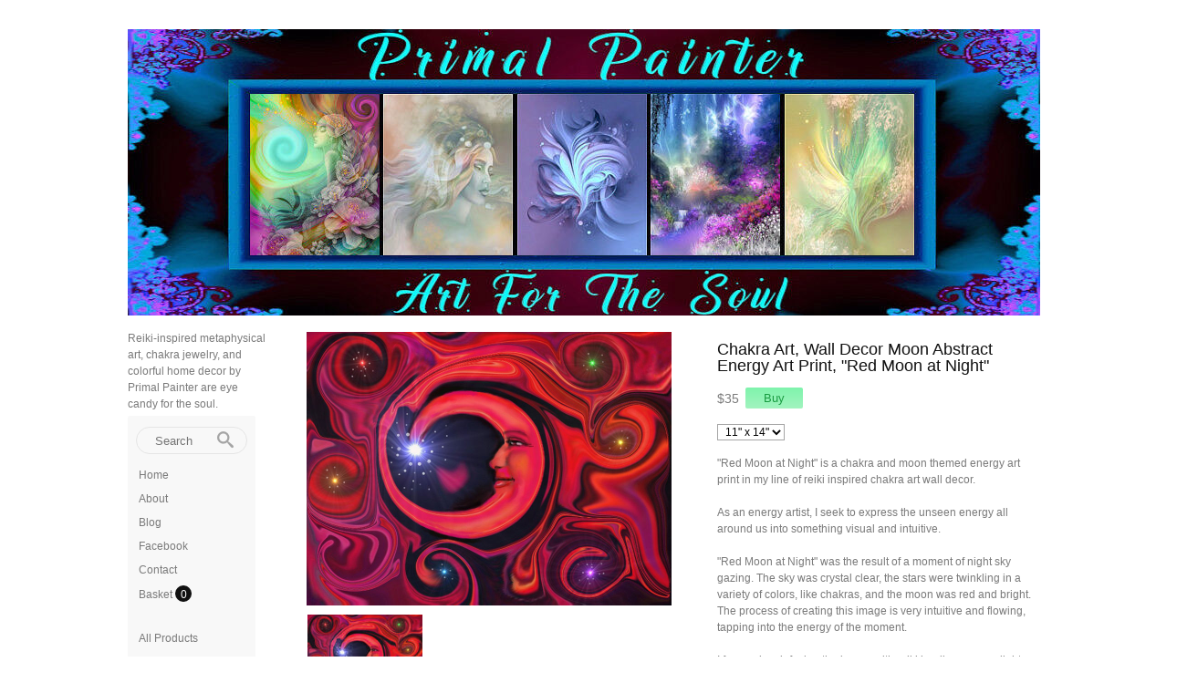

--- FILE ---
content_type: text/html; charset=utf-8
request_url: https://www.lightworkerenergyart.com/collections/energy-art-prints-abstracts/products/chakra-art-wall-decor-moon-abstract-energy-art-print-reiki-red-swirl-8x10
body_size: 19060
content:
<!DOCTYPE html PUBLIC "-//W3C//DTD XHTML 1.0 Transitional//EN"
  "http://www.w3.org/TR/xhtml1/DTD/xhtml1-transitional.dtd">
<html>
  <head>
    <title>Chakra Art, Wall Decor Moon Abstract Energy Art Print, "Red Moon at Night" - Primal Painter</title>
    <meta http-equiv="Content-type" content="text/html; charset=utf-8" />
    <meta name="keywords" content="Chakra,Art,,Wall,Decor,Moon,Abstract,Energy,Art,Print,,Red,at,Night,moon, night sky, red moon, primal painter, primalpainter, twin flames, twin souls, violet flame healing, violet flame, chakra art, reiki art, visionary art, rainbow art, angel art, digital art, psychedelic art, yoga room, meditation, spiritual art, wall d" />
    <meta name="description" content="Red Moon at Night is a chakra and moon themed energy art print in my line of reiki inspired chakra art wall decor. As an energy artist, I seek to express the unseen energy all around us into something visual and intuitive. Red Moon at Night was th..." />
    <meta name="viewport" content="width = 1044" />
    <link href="//fonts.googleapis.com/css?family=PT+Sans+Narrow&v2" rel="stylesheet" type="text/css" media="all" />
    <script src="//ajax.googleapis.com/ajax/libs/jquery/1.7.1/jquery.min.js" type="text/javascript"></script>
    <script src="//ajax.microsoft.com/ajax/jquery.cycle/2.94/jquery.cycle.all.min.js" type="text/javascript"></script>
    <script src="//code.jquery.com/ui/1.10.0/jquery-ui.js" type="text/javascript"></script>
    <link rel="alternate" type="application/atom+xml" title="Primal Painter Blog RSS Feed" href="/blog.atom">
<meta property="og:title" content="Chakra Art, Wall Decor Moon Abstract Energy Art Print, Red Moon at Night" />
<meta property="og:description" content="Red Moon at Night is a chakra and moon themed energy art print in my line of reiki inspired chakra art wall decor. As an energy artist, I seek to express the unseen energy all around us into something visual and intuitive. Red Moon at Night was th..." />
<meta property="og:type" content="product" />
<meta property="og:url" content="http://www.lightworkerenergyart.com/collections/energy-art-prints-abstracts/products/chakra-art-wall-decor-moon-abstract-energy-art-print-reiki-red-swirl-8x10" />
<meta property="og:image" content="http://cdn.supadupa.me/shop/1154/images/248936/il_fullxfull.242138049_grande.jpg" />
<meta property="og:site_name" content="Primal Painter" />
<meta property="product:price:amount" content="35.00" />
<meta property="product:price:currency" content="USD" />
<meta property="og:availability" content="instock" />
<meta property="og:see_also" content="http://www.lightworkerenergyart.com/collections/energy-art-prints-abstracts/products/abstract-art-chakra-energy-art-digital-painting-orange-red-print-8-x-10" />
<meta property="og:see_also" content="http://www.lightworkerenergyart.com/collections/energy-art-prints-abstracts/products/abstract-art-third-eye-chakra-wall-decor-reiki-energy-art-print-8-x-10" />
<meta property="og:see_also" content="http://www.lightworkerenergyart.com/collections/energy-art-prints-abstracts/products/dalai-lama-energy-art-photo-print-abstract-art-flower" />
<meta property="og:see_also" content="http://www.lightworkerenergyart.com/collections/energy-art-prints-abstracts/products/psychedelic-art-print-chakra-decor-reiki-energy-healing-wall-art-8-x-10-print" />
<meta property="og:see_also" content="http://www.lightworkerenergyart.com/collections/energy-art-prints-abstracts/products/red-wall-decor-abstract-art-reiki-energy-art-chakra-decor-venus-8-x-10-print" />
<meta property="og:see_also" content="http://www.lightworkerenergyart.com/collections/energy-art-prints-abstracts/products/abstract-modern-art-print-with-fall-colors-earth-energy-and-symbolism-dance-of-energy" />
<meta name="twitter:card" content="summary_large_image" />
<meta name="twitter:site" content="@primalpainter" />
<meta name="twitter:creator" content="@primalpainter" />
<link href="/assets/shop-828a6c452e99a2dbc4ce9843a9dcf8d05c030340afcdecf86c1aa352f0cdd41d.css" media="screen" rel="stylesheet" type="text/css" />
<script src="/assets/shop-7105150d3ee515d8fe621f204bf241df9fac18ef94bfdb0164d7231adce4854a.js" type="text/javascript"></script>
<style data-theme-fonts="theme.css"></style>
<style data-theme-template="theme.css">





/* core-structure */
  body {
    background: #FFFFFF;
    font-family: Helvetica, Arial,sans-serif;
    font-size: 12px;
    line-height: 1.5em;
    margin: 0 22px;
    text-align: center;
  }
    body.in-banner-design-mode .no-banner:after {
      content: 'Banner width: 804px Max. banner height: Any';
    }
    body.in-logo-design-mode .no-logo:after {
      content: 'Logo width: 1000px max. Logo height: Any';
    }
    #banner_container, .banner-slide-show { width: 804px; }
      .banner-slide img, .solo-banner img { max-width: 804px; }

  div.container {
    background: #FFFFFF;
    margin: 0 auto;
    padding-top: 24px;
    width: 1000px;
    padding: 12px 10px 32px;
    text-align: right;
    position: relative;
  }

    #header h1, #footer .shop-name {
      font-size: 44px;
      font-family: "PT Sans Narrow",Helvetica,Arial,sans-serif;
      line-height: 0.9em;
    }

  #header {
    margin-top: 20px;
    min-height: 60px;
    width: 1000px;
  }
    #header h1 { }
      #header h1 a {
        color: #111111;
      }
      #header h1 img#logo {
        display: block;
        max-width: 1000px;
      }
    #header .shop-details {
      display: block;
    }

  #footer {
    margin: 40px 10px 50px 0px;
    padding: 20px 0;
    text-align: right;
  }
    #footer li a, #footer span a { color: #555555; }
    #footer .shop-details {margin-bottom: 24px;}
    #footer .shop-name {
      margin: 14px auto 0px;
    }
    #footer .shop-policies {}
      #footer .nav li, #footer .shop-policies span { padding: 4px 6px; }
    #footer div.nav ul {
      #text-align: center;  /* IE7 */
      #display: inline;     /* IE7 */
    }

  #sidebar {
    min-height: 500px;
    text-align: left;
  }
    #sidebar .navi-group {
      background-color: #F8F8F8;
      -webkit-border-radius: 2px;
       -khtml-border-radius: 2px;
         -moz-border-radius: 2px;
          -ms-border-radius: 2px;
           -o-border-radius: 2px;
              border-radius: 2px;
      width: 140px;
    }
    #sidebar .shop-tag-line {
      width: 156px;
    }
    #sidebar div.shop-blurb { width: 160px;}

    #sidebar.make-static {
      position: fixed;
    }
    #sidebar a { text-decoration: none; border-bottom: 0 none; }
    #sidebar div.nav {}
      #sidebar div.nav ul, #sidebar div.subnav {
        width: 100%;
      }
        #sidebar div.nav ul {
          margin-top: 12px;
        }

    #sidebar div.subnav, #sidebar div.shop-blurb {
      padding-bottom: 12px;
      padding-top: 16px;
    }
      .nav {
        position: relative;
      }
        .nav li {
          margin: 0 4px;
        }

        .nav ul { margin-bottom: 8px; }
          .nav li.cart-link:hover #cart_bubble,
          .nav li.active #cart_bubble {
            background-color: #CCCCCC;
                       color: #111111;
          }
        .nav #cart_bubble {
          display: inline-block;
          background-color: #111111;
          -moz-border-radius: 11px;
          border-radius: 11px;
          -webkit-border-radius:11px;
          color: #FFF;
          height: 18px;
          left: 0px;
          line-height: 20px;
          min-width: 18px;
          top: -2px;
        }
          .nav #cart_bubble { #display: inline; } /* IE7 */

        #sidebar div.nav li, #sidebar div.subnav li {
          float: none;
          line-height: 1.5em;
          margin: 0;
          padding: 3px 10px;
        }
          #sidebar div.nav li, #sidebar div.subnav li {
            margin-bottom: 2px;
            padding-left: 12px;
          }
            #sidebar div.nav li:hover,
            #sidebar div.nav li.active,
            #sidebar div.subnav li:hover,
            #sidebar div.subnav li.active {
              background-color: #ECECEC;
            }
          #sidebar div.nav li.first { margin-top: -4px; }

      #sidebar li.cart-link:hover #cart_bubble{ background-color: #555555; color: #F8F8F8;}

    #sidebar .shop-blurb {}
      #sidebar .shop-blurb .blurb { margin: auto 2px; }

  div.section {
    margin-right: 0px;
    min-height: 498px;
    padding-top: 6px;
    width: 804px; /*width: 788px;*/
  }
    div.section h1 {
      color: #111111;
      line-height: 1em;
    }
    div.section .page-title {
      border-bottom: 1px solid #ECECEC;
      padding: 6px 6px 10px 0px;
      margin-bottom: 12px;
    }

  .shop-name, .shop-tag-line { margin-bottom: 4px}
  .shop-policies { margin-bottom: 20px; }
  .shop-tag-line {
    font-size: 12px;
    line-height: 1.5em;
    margin-top: 12px;
  }
/* @end::core-structure */

body.cart {}
  body.cart .section input[type="text"] { margin: 0; }
    body.cart input[type="text"]:hover { border-color: #7A7A7A; }
  body.cart input[type="submit"] { font-family: inherit;}
  body.cart input[type="submit"].checkout-btn {
    font-size: 12px;
    font-weight: 400;
    padding: 8px 22px;
  }
  body.cart input[type="submit"].update-btn { font-size: 11px; margin-right: 12px;}

  body.cart tr.flatten {
    height: auto;
  }

  body.cart .carted-items table tr > td {
    padding: 8px;
    vertical-align: middle;
  }
    body.cart .carted-items tbody td.item-subtotal {
      min-width: 44px;
      padding-right: 20px;
    }
    body.cart .carted-items tbody td.item-name {
      width: 432px;
    }
      body.cart .carted-items tbody td.item-name .product-name {
        font-weight: bold;
      }
      body.cart .carted-items tbody td.item-name .product-variantion,
      body.cart .carted-items tbody td.item-name .blurb {
        padding-top: 4px;
      }
    body.cart .carted-items tbody td.item-thumb {
      width: 164px;
    }

  table.proceed-to-checkout {
    border-bottom: 1px solid #CCCCCC;
    border-top:    1px solid #CCCCCC;
  }
  body.cart tfoot tr.subtotal td {
    font-size: 14px;
    padding: 20px 10px;
  }
    body.cart tfoot tr.subtotal td.price {
      padding-right: 20px;
    }
  body.cart tfoot tr > td {
    padding: 10px;
  }

.collection-details {
  border-bottom: 1px solid #ECECEC;
  margin-bottom: 12px;
  padding: 6px 6px 10px 0;
}
  body.collection .collection-details .blurb {
    /*width: 620px;*/
  }

body.contact div.section, body.cart div.section, body.page div.section {}
  body.contact div.section div.blurb {  padding: 18px 0 8px 0; }
  body.contact div.section form {
    width: 524px;
  }
    body.contact div.section form div { margin-bottom: 6px; margin-right: 40px; text-align: left; }
body.contact .section input[type=text], body.contact textarea { font-family: Helvetica,Arial,sans-serif; padding: 7px; text-align: left; width: 290px;}
body.contact label {
  font-size: inherit;
  font-weight: normal;
  margin-bottom: 6px;
}
  body.contact label[for=message] { vertical-align: top; }
body.contact textarea { height: 150px; margin-right: 0px; text-align: left;}
  body.contact input[type=submit] { font-family: inherit; }

body.home {}
  body.home div.section { }

body.page #page_content, #page_content {
  line-height: 1.5em;
  width: 620px;
}


body.product {}
  body.product #other_products_set, body.product #other_products_set_with_lightbox, body.product #product_details {display: block; width: 100%; clear:both;}
    body.product #other_products_set { margin-top: 30px;}
    body.product #other_products_set_with_lightbox { margin-top: 40px; }
      body.product #other_products_set h2, body.product #other_products_set_with_lightbox h2 {border-bottom: 1px solid #E0E0E0; margin-bottom: 12px; padding-bottom: 8px;}
        body.product #other_products_set h2 span,
        body.product #other_products_set_with_lightbox h2 span {
          font-size: 12px;
        }

    body.product #product_details .details {
      width: 354px;
    }
      body.product #product_details .details h1 {
        font-size: 18px;
        line-height: 1em;
        margin-top: 18px;
      }

    body.product #product_details #product_images {
      margin-right: 50px;
      padding: 8px 0px 0px;
      position: relative;
      text-align:center;
      width: 400px;
      vertical-align: middle;
    }
      body.product #product_details #product_images img.landscape { max-width: 400px; }
      body.product #product_details #product_images img.portrait,
      body.product #product_details #product_images img.square {
        max-height: 678px;
        max-width:  400px;
      }


      body.product #product_details #product_images .primary-image:hover:after,
      #slide-box .slideshow .slide-image:hover:after { }

/*      body.product #product_details .product-collections-list a:hover {
        border-color: ;
      }*/

  body.product .product-thumbs {
    text-align: left;
    width: 100%;
    z-index: 1000;
  }
  body.product .product-thumbs .image-row {
    display: inline-block;
    margin-top: 8px;
    padding-top: 1px;
    *zoom: 1;
    *display: inline;
    /**float: left;*/
  }
    body.product .product-thumbs .image-row .thumb-cell {
      border: 1px solid transparent;
      display:inline-block;
      max-height: 126px;
      margin-right: 8px;
      overflow: hidden;
      text-align: center;
      width: 126px;
      *zoom: 1;
      *display: inline;
    }
      body.product .product-thumbs .thumb-cell:hover {
        border-color: #AAAAAA;
      }
    body.product .product-thumbs .image-row .col3 {
        margin-right: 0px;
    }
  body.product  .product-thumbs .thumb-cell div.inner-lining {
    margin-bottom: 4px;
    text-align: center;
    display:inline\0/;  /*IE8*/
      *+display:inline;   /*IE7*/

  }
    body.product .product-thumbs img {
      cursor: pointer;
      display: inline;
      max-width:  128px;
    }
      body.product .product-thumbs img:hover {}

      #slide-box {
        position: static;
        width: 400px;
      }
        #slide-box .slideshow {
          display: block;
          clear: both;
          margin: auto 0 0px;
          width: 100%!important;
        }
          #slide-box .slideshow .slide-image {
            width: 400px;
          }
            #slide-box .slideshow .slide-image img {
              margin: 0 auto;
            }
            img.primary-image:hover,
            #slide-box .slideshow .slide-image img:hover {
              cursor: pointer;
            }

  #product_details div.price-block {
    line-height: 28px; vertical-align: middle;
  }
  #product_details #product_price {
    font-size: 14px;
    margin-right: 4px;
    vertical-align: middle;
  }
    #product_details #product_price {
      #display: block;
      #padding-bottom: 12px;
    }
  #product_details #buy_button { vertical-align: middle; }
    #buy_button { font-family: inherit; }

  #product_details div.product-variants { margin-top: 12px; }
  #product_details div.product-description { padding-top: 16px; }

  #product_details #product_variations { max-width: 252px; }

  #product_details .selectArea-alternative,
  #product_details #product_variations {
    background-color: #FFFFFF;
    border: 1px solid #A5A5A5;
    margin-top: 14px;
    font-size: 12px;
  }
    #product_details #product_variations {
      padding-left: 4px;
    }
    #product_details .selectArea-alternative {
      overflow: hidden;
      padding: 8px 0 8px 8px;
      position: relative;
      width: 240px !important;
    }


/* @generic */
  a, a:visited { color: #7A7A7A;  text-decoration: none; }
  a:hover, a.active:hover { color: #555555; text-decoration: none; }
    a:hover { text-decoration: none; }
  a.active, .nav a:hover, .shop-policies a:hover, .subnav a:hover, body.product h3 a:hover, body.product #product_details .product-collections-list a:hover {
    color: #555555;
    text-decoration: none;
    border-bottom: 1px solid #555555;
  }

  input[type="button"], input[type="submit"] {
    color: #189b40;
    cursor: pointer;
    background-color: #7ff4ac;
    background: -moz-linear-gradient(top, #7ff4ac, #a2f3bf);
    background:     -webkit-gradient(linear, left top, left bottom, from(#7ff4ac), to(#a2f3bf));
    filter: progid:DXImageTransform.Microsoft.Gradient(StartColorStr=#7ff4ac, EndColorStr=#a2f3bf, GradientType=0);
    -webkit-border-radius: 2px;
     -khtml-border-radius: 2px;
       -moz-border-radius: 2px;
        -ms-border-radius: 2px;
         -o-border-radius: 2px;
            border-radius: 2px;

    border: 0px;
    padding: 4px 20px;
    vertical-align: middle;
  }
    input[type="button"]:hover,
    input[type="submit"]:hover {
      -webkit-box-shadow: inset 0px -1px 0px #29c361;
         -moz-box-shadow: inset 0px -1px 0px #29c361;
              box-shadow: inset 0px -1px 0px #29c361;
      background-color: #a2f3bf;
      background: -moz-linear-gradient(top, #a2f3bf, #7ff4ac);
      background:     -webkit-gradient(linear, left top, left bottom, from(#a2f3bf), to(#7ff4ac));
      filter: progid:DXImageTransform.Microsoft.Gradient(StartColorStr=#a2f3bf, EndColorStr=#7ff4ac, GradientType=0);
    }
    input[type="button"].disabled,
    input[type="submit"].disabled {
      cursor:not-allowed; opacity:.50; -moz-opacity:.50; filter:alpha(opacity=50);
    }
      input[type="button"].disabled:hover,
      input[type="submit"].disabled:hover { background-color: #111111; }

  input[type="text"], textarea { border:1px solid #A5A5A5; font-family: inherit; font-size:1.05em; margin-bottom:8px; padding: 2px;}
    input[type="text"]:focus, textarea:focus { border-color: #7A7A7A; background-color: #FFFFDD; }


  h1, h2, h3 {}
    h1, h2 { line-height: 1.1em;}
    h1.page-header, .page-header { margin-top: 36px; }

  hr { background-color: #111111; border: 0 none; height: 1px; margin: 8px auto; }
    hr.short { width: 210px; }
    hr.two-col { width: 428px; }

  li { display: list-item;font-weight: normal;line-height: normal;list-style-type: none; }
    .nav li, .subnav li { }
    .subnav span, #footer .shop-policies span { text-transform: capitalize; }
    #footer > .nav > ul li:first-child, #footer .shop-policies span:first-child { margin-left: 0; padding-left: 0; }
      .nav li, .subnav li { float: left; }
      .subnav span, #footer .shop-policies { display: block;}
  ul { clear: both; display: inline-block; text-align: center;}

  .border-bottom { border-bottom: 1px solid #ECECEC; }
  .border-top    { border-top: 1px solid #ECECEC; }

  .retail-price-on-sale { text-decoration: line-through; }
  .user-sale-price-color, .sale-price { color: #ff0000; }

  body, .secondary-font-color, a.secondary-font-color, .price-bubble { color: #7A7A7A; }
  .third-font-color, a.third-font-color { color: #AAAAAA; }
/* @end::generic */


/* product image display */
  .product-image, .product-details, #sidebar {
    /* IE6/7 table-cell and inline-block hack */
    zoom: 1;
    *display: block;
  }

  /* gridded cells == group-of-five */
    div.image-row .gridded-cell a.product-image { display: block; font-size: 0; text-decoration: none; width: 156px; }

    .product-image img.landscape,
    .product-image img.square,
    .product-image img.portrait {
      max-width: 156px;
    }
    .product-image img.portrait  {
      max-height: 300px;
      #max-height: 240px;
    }

    div.gridded-row {clear: both; display: inline-block; margin-bottom: 10px; width: 100%; height: inherit;}
      div.gridded-row .gridded-cell {
        float: left;
        margin-right: 6px;
        position: relative;
        vertical-align: bottom;
        width: 156px;
      }
    div.image-row .gridded-cell {
      border-bottom: 1px solid transparent;
      max-height: 300px;
      overflow: hidden;
      #max-height: 240px;
    }
      div.image-row .gridded-cell div {}
      div.image-row .gridded-cell:hover {}

    div.detail-row {
      margin-bottom: 20px;
    }
      div.detail-row .gridded-cell {  }


    div.gridded-cell .price-bubble, div.gridded-cell .product-name {
      display: block;
      vertical-align: middle;
    }
      div.gridded-cell .price-bubble {
        font-size: 1.23em;
        min-width: 20px;
      }
      div.gridded-cell .product-name {
        line-height: 1.2em;
      }

    div.gridded-cell .product-details.hover a .product-name, div.gridded-cell .product-details a:hover .product-name {
      color: #111111;
    }

    /* common */
    div.gridded-row .col5 {margin-right: 0px;}

    div.gridded-cell {
      overflow: hidden
    }
  /* @end::gridded cells :: group-of-five */

  div.group {
    margin: 0;
  }
    div.group.first {
      padding-top: 0px;
    }

  div.product-grid { margin-top: 4px;}
/* @end::product image display */


#supadupa_strapline {
  padding-right: 6px;
}
  #supadupa_strapline * {
    text-transform: none;
  }

/* Lightbox */
  .make-invisible {
    background: none repeat scroll 0 0 transparent !important;
    border: 0 none !important;
          box-shadow: 0 0 0 transparent !important;
     -moz-box-shadow: 0 0 0 transparent !important;
  -webkit-box-shadow: 0 0 0 transparent !important;
  position: static !important;
  }
  #lightbox-background-image {
  	left: 162px;
  	position: absolute;
  	top: 16px;
  	z-index: -5000;
  }

  #lightbox-loading {
    background-color: #FEFEFE;
    border: 2px solid #BEBEBE;
    color: #AAAAAA;
    font-size: 36px;
    height: 100px;
    left: 50%;
    line-height: 100px;
    margin-left: -200px;
    margin-top: -100px;
    position: absolute;
    text-align: center;
    text-transform: uppercase;
    top: 50%;
    width: 400px;
    z-index: 9999;
  }

  #lightbox-images {
    background-color: #F5F5F5;
    left: 28px;
    margin-left: 0;
    position: absolute;
    text-align: left;
    top: 72px;
  }
    #lightbox-images img {
      cursor: pointer;
      max-height: 78px;
      max-width:  50px;
      left: 0;
    }

  #lightbox-back {
    background-color: #FFFFFF;
    border: 1px solid #DEDEDE;
    color: #111111;
    cursor: pointer;
    height: 48px;
    left: 28px;
    line-height: 48px;
    position: absolute;
    text-align: center;
    text-transform: uppercase;
    top: 16px;
    width: 106px;
  }
    #lightbox-back:hover {
      background-color: #eee;
      color: #292929;
    }

  #lightbox-images .thumb-cell {
    background-color: #FFFFFF;
    border: 1px solid #F8F8F8;
    display: inline-block;
    height: 80px;
    width: 52px;
    *+zoom:1;
    *+display: inline;
  }
    #lightbox-images .thumb-cell:hover {
      border: 1px solid #CCCCCC;
    }
    #lightbox-images .thumb-cell div.inner-lining {
      height: 80px;
      line-height: 80px;
      text-align: center;
      display:inline\9;  /*IE8*/
      float:left\9;  /*IE8*/
      *+display:inline;   /*IE7*/
    }
    #lightbox-images .image-row {
      background-color: #FFFFFF;
      *+width: 108px;
      *+clear: both;
    }

form.search {
  margin-top: 10px;
  margin-left: 9px;
  padding-top: 1px; /* to prevent collapsing margins */
}
.navi-group .nav {
  padding-top: 1px; /* to prevent collapsing margins */
}
#sidebar div.nav ul {
  margin-top: 0;
}

form.search input.search {
  text-shadow: none;
}
.ui-menu-item.focus .text-box { border-top-color: #76F1AD; }

.content-block {
  width: 804px;
}
</style>
<link rel="canonical" href="https://www.lightworkerenergyart.com/products/chakra-art-wall-decor-moon-abstract-energy-art-print-reiki-red-swirl-8x10" />
<script type="text/javascript">var _gaq = _gaq || [];
_gaq.push(['_setAccount', 'UA-20119815-3']);
_gaq.push(['_setAllowLinker', true]);
_gaq.push(['_trackPageview']);
_gaq.push(['b._setAccount', 'UA-19877350-5']);
_gaq.push(['b._setDomainName', 'lightworkerenergyart.com']);
_gaq.push(['b._setAllowLinker', true]);
_gaq.push(['b._trackPageview']);


      (function() {
        var ga = document.createElement('script'); ga.type = 'text/javascript'; ga.async = true;
        ga.src = ('https:' == document.location.protocol ? 'https://' : 'http://') + 'stats.g.doubleclick.net/dc.js';
        var s = document.getElementsByTagName('script')[0]; s.parentNode.insertBefore(ga, s);
      })();
</script>
    <script type="text/javascript" charset="utf-8">
    //adjust footer display position
      function adjust_footer_position() {
        var konstant = 100;
        var footer_h = $("#footer").height();
        var ref_h    = $('#sidebar').height();
        var my_h     = $(".section").height();

        if (ref_h > (my_h+footer_h)) {
          $("#footer").css({'margin-top': (ref_h-my_h)});
        }
      }
      $(window).load(function(){
      //mark body tag as using IE :: FIXME - really should be in document ready
        $('body').addClass(function() {
          if ( $.browser.msie ) {
            return 'is-ie is-ie' + parseInt($.browser.version, 10);
          }
        });

        adjust_footer_position();
      });


      function equalHeight(group) {
        var tallest = 0;
        group.each(function() {
          var thisHeight = $(this).height();
          if (thisHeight > tallest) {
            tallest = thisHeight;
          }
        });

        // do not perform sizing if number is unreasonable.
        if( tallest > 10 ) {
          group.height(tallest);
        }
      }

      function get_cell (el) {
        var max = 5
        var cell_id = 0;
        for (var i=1; i <= max; i++) {
          if ($(el).hasClass('col'+i)) { cell_id = i; }
        }; return "col"+ cell_id;
      }
      function init_image_hover() {
        $(".image-row .gridded-cell").hover(function(){
          active_cell = "div.detail-row div." + get_cell(this) + " .product-details";
          $(this).parents("div.group").find(active_cell).addClass('hover');
        }, function () {
          active_cell = "div.detail-row div." + get_cell(this) + " .product-details";
          $(this).parents("div.group").find(active_cell).removeClass('hover');
        });
      }

      $(document).ready(function(){

        $('input.search').productAutocomplete({ max_width: 48 });

        // static sidebar
        var static_bar = function() {
          konstant    = 32;
          var sidebar = $('#sidebar');
          var win_h   = $(window).height();
          var win_w   = $(window).width();
          var side_h  = $('#sidebar').height() + konstant + $('#header').height();

          if (side_h <= win_h && win_w > 1024) {
            if ($.support.position_fixed) {
              $('#sidebar').addClass('make-static');
              $('.ui-autocomplete').css('position', 'fixed');
            }
          } else {
            $('input.search').autocomplete('close')
            $('.ui-autocomplete').css('position', 'relative');
            $('#sidebar').removeClass('make-static');
          }
        }
        static_bar();
        $(window).resize(static_bar).delay(1000);

        $('.group').visibility('hidden');
        $('.group').each(function(){
          var grp = $(this);
          $(this).data('loaded', 0);

          if ($(this).data('loaded') == 0) {
            $(this).find('.image-row img').imagesLoaded(function() {
              var parent_group = grp;
              equalHeight(parent_group.find('.image-row .gridded-cell'));
              parent_group.fadeOut(0).visibility('visible').fadeIn(500);
              parent_group.data('loaded', 1);
            });
          }
        });
      });
    </script>
  </head>

  <body class="product" data-logo-width="1000px" data-banner-width="804px">
    <div class="container">

      <div id="header" class="text-align-left">
        <div class="shop-details">
          <h1 class="shop-name "><a href="/">
          
            <img src="//cdn.supadupa.me/shop/1154/assets/44127/Lightworker_banner_12_30_large.jpg?1703976320" id="logo" alt="Primal Painter">
          
          </a></h1>
        </div>
      </div>

      <div id="sidebar" class="clear block float-left ">
        <h2 class="shop-tag-line secondary-font-color">Reiki-inspired metaphysical art, chakra jewelry, and colorful home decor by Primal Painter are eye candy for the soul. </h2>

        <div class="navi-group">
          <div class="nav">
            <form action="/search" method="get" class="search">
          <input type="text" name="term" class="search" placeholder="Search" />
          <span class="ico-search">&nbsp;</span>
         </form>
            <div class="nav nav-container "><ul class="vertical   ">

  
  

  

    

    
      
      <li class="  item">

        

        
        <a href="/" class=" "
           title="Home">
          Home
         </a>

        
      </li>
    
    

  

    

    
      
      <li class="  item">

        

        
        <a href="http://www.lightworkerenergyart.com/pages/about" class=" "
           title="About">
          About
         </a>

        
      </li>
    
    

  

    

    
      
      <li class="  item">

        

        
        <a href="http://www.primalpainterhealingart.blogspot.com" class=" "
           title="Blog">
          Blog
         </a>

        
      </li>
    
    

  

    

    
      
      <li class="  item">

        

        
        <a href="http://www.facebook.com/primalpainter" class=" "
           title="Facebook">
          Facebook
         </a>

        
      </li>
    
    

  

    

    
      
      <li class="  item">

        

        
        <a href="http://www.lightworkerenergyart.com/contact" class=" "
           title="Contact">
          Contact
         </a>

        
      </li>
    
    

  

    

    
      
      <li class=" cart-link item">

        

        
        <a href="/cart" class=" "
           title="Basket">
          Basket
         </a>

        
          <div id="cart_bubble" class="text-align-center count-0">0</div>
        
      </li>
    
    

  
  </ul></div>

          </div>

          
            <div class="subnav block">
              <div class="nav nav-container "><ul class="vertical   ">

  
  

  

    

    
      
      <li class="  item">

        

        
        <a href="/collections/all" class=" "
           title="All Products">
          All Products
         </a>

        
      </li>
    
    

  

    

    
      
      <li class="  item">

        

        
        <a href="/collections/memoir-illustrated-book" class=" "
           title="Illustrated Memoir">
          Illustrated Memoir
         </a>

        
      </li>
    
    

  

    

    
      

      <li class="subnav-parent item"><a href="#" class="" title="Fantasy Art Prints &amp;gt;">Fantasy Art Prints &gt;
          
        </a>
        
      </li>

      <li class="subnav-container">
        <ul class="subnav ">
          
            <li class="item"><a href="/collections/photo-prints" class="" title="Photo Prints"
              >Photo Prints</a></li>
          
            <li class="item"><a href="/collections/large-stretched-canvas-prints" class="" title="Stretched Canvas"
              >Stretched Canvas</a></li>
          
            <li class="item"><a href="/collections/greeting-cards-notecards" class="" title="Greeting Cards"
              >Greeting Cards</a></li>
          
        </ul>
      </li>
    

  

    

    
      
      <li class="  item">

        

        
        <a href="/collections/funny-animal-mystics" class=" "
           title="Funny Animal Mystics">
          Funny Animal Mystics
         </a>

        
      </li>
    
    

  

    

    
      
      <li class="  item">

        

        
        <a href="/collections/i2026-wall-calendar-animal-mystics" class=" "
           title="2026 Wall Calendar Animal Mystics">
          2026 Wall Calendar Animal Mystics
         </a>

        
      </li>
    
    

  

    

    
      

      <li class="subnav-parent item"><a href="#" class="" title="All Greeting Cards &amp;gt;">All Greeting Cards &gt;
          
        </a>
        
      </li>

      <li class="subnav-container">
        <ul class="subnav ">
          
            <li class="item"><a href="/collections/greeting-cards-notecards" class="" title="All Greeting Cards &amp;gt;"
              >All Greeting Cards &gt;</a></li>
          
            <li class="item"><a href="/collections/fairy-art-cards" class="" title="Fairy Art Cards"
              >Fairy Art Cards</a></li>
          
            <li class="item"><a href="/collections/angel-art-cards" class="" title="Angel Art Cards"
              >Angel Art Cards</a></li>
          
            <li class="item"><a href="/collections/funny-animal-mystics" class="" title="Animal Mystics Cards"
              >Animal Mystics Cards</a></li>
          
            <li class="item"><a href="/collections/sacred-geometry-cards" class="" title="Sacred Geometry Cards"
              >Sacred Geometry Cards</a></li>
          
        </ul>
      </li>
    

  

    

    
      

      <li class="subnav-parent item"><a href="#" class="" title="Chakra Jewelry &amp;gt;">Chakra Jewelry &gt;
          
        </a>
        
      </li>

      <li class="subnav-container">
        <ul class="subnav ">
          
            <li class="item"><a href="/collections/chakra-jewelry-silver" class="" title="Silver Finished Necklaces"
              >Silver Finished Necklaces</a></li>
          
            <li class="item"><a href="/collections/chakra-jewelry-copper" class="" title="Copper Finished Necklaces"
              >Copper Finished Necklaces</a></li>
          
            <li class="item"><a href="/collections/chakra-jewelry-bronze" class="" title="Bronze Finished Necklaces"
              >Bronze Finished Necklaces</a></li>
          
            <li class="item"><a href="/collections/energy-bracelets" class="" title="Bracelets"
              >Bracelets</a></li>
          
            <li class="item"><a href="/collections/chakra-earrings" class="" title="Earrings"
              >Earrings</a></li>
          
        </ul>
      </li>
    

  

    

    
      
      <li class="  item">

        

        
        <a href="/collections/huge-fleece-wall-hangings" class=" "
           title="Fleece Tapestries and Wall Hangings">
          Fleece Tapestries and Wall Hangings
         </a>

        
      </li>
    
    

  

    

    
      
      <li class="  item">

        

        
        <a href="/collections/purses-bags-totes" class=" "
           title="Purses, Bags Totes">
          Purses, Bags Totes
         </a>

        
      </li>
    
    

  

    

    
      
      <li class="  item">

        

        
        <a href="/collections/night-lights-small-table-lamps-wall-lights" class=" "
           title="Night Lights and Small Table Lamps">
          Night Lights and Small Table Lamps
         </a>

        
      </li>
    
    

  

    

    
      

      <li class="subnav-parent item"><a href="#" class="" title="Search By Chakra Color &amp;gt;">Search By Chakra Color &gt;
          
        </a>
        
      </li>

      <li class="subnav-container">
        <ul class="subnav ">
          
            <li class="item"><a href="/collections/rainbow-chakra-art-jewelry" class="" title="Rainbow"
              >Rainbow</a></li>
          
            <li class="item"><a href="/collections/root-or-first-chakra" class="" title="Red First Chakra"
              >Red First Chakra</a></li>
          
            <li class="item"><a href="/collections/second-chakra-orange" class="" title="Orange Second Chakra"
              >Orange Second Chakra</a></li>
          
            <li class="item"><a href="/collections/third-chakra-yellow" class="" title="Yellow Third Chakra"
              >Yellow Third Chakra</a></li>
          
            <li class="item"><a href="/collections/heart-chakra-art-jewelry" class="" title="Green Heart Chakra"
              >Green Heart Chakra</a></li>
          
            <li class="item"><a href="/collections/throat-chakra-blue" class="" title="Blue Throat Chakra"
              >Blue Throat Chakra</a></li>
          
            <li class="item"><a href="/collections/third-eye-chakra-art-and-jewelry" class="" title="Purple Third Eue"
              >Purple Third Eue</a></li>
          
            <li class="item"><a href="/collections/crown-chakra-violet" class="" title="White Crown Chakra"
              >White Crown Chakra</a></li>
          
        </ul>
      </li>
    

  

    

    
      

      <li class="subnav-parent item"><a href="#" class="" title="Search By Theme &amp;gt;">Search By Theme &gt;
          
        </a>
        
      </li>

      <li class="subnav-container">
        <ul class="subnav ">
          
            <li class="item"><a href="/collections/energy-art-prints-angels-healers-goddesses" class="" title="Angels and Fairies"
              >Angels and Fairies</a></li>
          
            <li class="item"><a href="/collections/new-art-mandalas" class="" title="Mandalas/Sacred Geometry"
              >Mandalas/Sacred Geometry</a></li>
          
            <li class="item"><a href="/collections/energy-art-prints-abstracts" class="" title="Abstracts"
              >Abstracts</a></li>
          
        </ul>
      </li>
    

  

    

    
      
      <li class="  item">

        

        
        <a href="/collections/all" class=" "
           title="Fairy Art Cards">
          Fairy Art Cards
         </a>

        
      </li>
    
    

  

    

    
      

      <li class="subnav-parent item"><a href="#" class="" title="Angel Art Cards">Angel Art Cards
          
        </a>
        
      </li>

      <li class="subnav-container">
        <ul class="subnav ">
          
            <li class="item"><a href="/" class="" title="Home"
              >Home</a></li>
          
            <li class="item"><a href="http://www.lightworkerenergyart.com/pages/about" class="" title="About"
              >About</a></li>
          
            <li class="item"><a href="http://www.primalpainterhealingart.blogspot.com" class="" title="Blog"
              >Blog</a></li>
          
            <li class="item"><a href="http://www.facebook.com/primalpainter" class="" title="Facebook"
              >Facebook</a></li>
          
            <li class="item"><a href="http://www.lightworkerenergyart.com/contact" class="" title="Contact"
              >Contact</a></li>
          
            <li class="item"><a href="/cart" class="" title="Basket"
              >Basket</a></li>
          
        </ul>
      </li>
    

  

    

    
      
      <li class="  item">

        

        
        <a href="/collections/fairy-art-cards" class=" "
           title="Fairy Art Cards">
          Fairy Art Cards
         </a>

        
      </li>
    
    

  

    

    
      
      <li class="  item">

        

        
        <a href="/collections/angel-art-cards" class=" "
           title="Angel Art Cards">
          Angel Art Cards
         </a>

        
      </li>
    
    

  

    

    
      
      <li class="  item">

        

        
        <a href="/collections/sacred-geometry-cards" class=" "
           title="Sacred Geometry Cards">
          Sacred Geometry Cards
         </a>

        
      </li>
    
    

  
  </ul></div>

            </div>
          
        </div>

        
          <div class="shop-blurb secondary-font-color">
            <p class="blurb"> My hope is to spread positive energy, love, and light into the world through my art.  </p>
          </div>
        
      </div>

      <div class="content-block block float-right ">

        <div id="lightbox-images" style="display:none">
  <div class="row1 image-row">
<div class="col1 thumb-cell">
    <div class="inner-lining align-to-middle">
      <img src="//cdn.supadupa.me/shop/1154/images/248936/il_fullxfull.242138049_medium.jpg?1329339814" class="thumb-image anchor-to-middle" alt="Product images  of " data-original-url="//cdn.supadupa.me/shop/1154/images/248936/il_fullxfull.242138049_massive.jpg?1329339814" data-height="750" data-width="1000" data-orientation="landscape" />
    </div>
  </div>
</div>

  <div class="clear" style="height:0px;line-height:0px;overflow:hidden"></div>
</div>

<div id="lightbox-back" class="user-font" style="display:none">Back</div>
<div id="lightbox-loading" class="user-font" style="display:none">Loading...</div>
<img id="lightbox-background-image" style="display:none;" class="" src="//cdn.supadupa.me/shop/1154/images/248936/il_fullxfull.242138049_massive.jpg?1329339814" alt="" />

<div class="section">
  <div id="product_details" class="text-align-left">
    <div class="details float-right">

      <h1 class="secondary-font-color">Chakra Art, Wall Decor Moon Abstract Energy Art Print, "Red Moon at Night"</h1>

      <div class="product-variants">
        <form action="/cart/add" method="POST">
          
          <div class="clear price-block">
            <div id="product_price" class="inline-block">
              
                &#36;35
              
            </div>

            <input id="buy_button" type="submit" name="buy_button" value="Buy"  />
          </div>

          

            <select id="product_variations" name="product_variation_id">
            
              

              <option title="11" x 14" - &#36;35" value="1308994"  selected="selected" data-price-promo="&#36;0" data-price-normal="&#36;35" data-on-promo="false" data-current-price="&#36;35" data-button-text="Buy" data-disable-button="false">
                
                  11" x 14" 
                
                - &#36;35
              </option>
            
              

              <option title="16" x 20" - &#36;70" value="1308995"  data-price-promo="&#36;0" data-price-normal="&#36;70" data-on-promo="false" data-current-price="&#36;70" data-button-text="Buy" data-disable-button="false">
                
                  16" x 20" 
                
                - &#36;70
              </option>
            
              

              <option title="20" x 24" - &#36;105" value="1308996"  data-price-promo="&#36;0" data-price-normal="&#36;105" data-on-promo="false" data-current-price="&#36;105" data-button-text="Buy" data-disable-button="false">
                
                  20" x 24" 
                
                - &#36;105
              </option>
            
              

              <option title="24" x 36" - &#36;135" value="1308997"  data-price-promo="&#36;0" data-price-normal="&#36;135" data-on-promo="false" data-current-price="&#36;135" data-button-text="Buy" data-disable-button="false">
                
                  24" x 36" 
                
                - &#36;135
              </option>
            
              

              <option title="8" x 10" - &#36;20" value="95277"  data-price-promo="&#36;0" data-price-normal="&#36;20" data-on-promo="false" data-current-price="&#36;20" data-button-text="Buy" data-disable-button="false">
                
                  8" x 10" 
                
                - &#36;20
              </option>
            
            </select>
          
        </form>
      </div>

      <div class="product-description clear secondary-font-color">
        "Red Moon at Night" is a chakra and moon themed energy art print in my line of reiki inspired chakra art wall decor.<br />
<br />
 As an energy artist, I seek to express the unseen energy all around us into something visual and intuitive. <br />
<br />
"Red Moon at Night" was the result of a moment of night sky gazing.  The sky was crystal clear, the stars were twinkling in a variety of colors, like chakras, and the moon was red and bright.  The process of creating this image is very intuitive and flowing, tapping into the energy of the moment.<br />
<br />
I focused on infusing the image with reiki healing energy, light, and love throughout the entire process in the form of colors, light and patterns.  Those who are sensitive to energy will feel it in the form of vibrations, tingling or just a lift in mood and well being. <br />
_____________________________________________________<br />
<br />
Title:  "Red Moon at Night" <br />
<br />
Dimensions: 8" x 10" is available now. All enlargements are special ordered and take up to two weeks to receive, longer for international orders.  This is for the print only. It's not matted or <br />
framed <br />
<br />
Professionally printed on Kodak Metallic Photo Paper. This paper is glossy with a flashy surreal glow that enhances the colors in a deep and vibrant way and characterizes energy art.<br />
<br />
Signed, Dated, and Titled on the back<br />
<br />
Securely mailed via USPS First Class Mail <br />
<br />
INTERNATIONAL ORDERS: Some countries, (the UK, Canada, and more) may have additional customs fees and/or import/handling fees to pay upon receipt in your country. Please check into that before you order so there aren't any unpleasant surprises!<br />
___________________________________________________________<br />
<br />
If you resonate with this image and its message, it might be available in a variety of styles of reiki infused jewelry, journals, sketchbooks or tapestries. <br />
<br />
<a href="http://www.lightworkerenergyart.com/collections/chakra-jewelry-copper">Energy Necklaces - Antique Copper</a><br />
<br />
<a href="http://www.lightworkerenergyart.com/collections/chakra-jewelry-bronze">Energy Necklaces - Antique Bronze</a><br />
<br />
<a href="http://www.lightworkerenergyart.com/collections/chakra-jewelry-silver">Energy Necklaces - Silver</a><br />
<br />
<a href="http://www.lightworkerenergyart.com/collections/energy-bracelets">Energy Bracelets</a><br />
<br />
<a href="http://www.lightworkerenergyart.com/collections/huge-fleece-wall-hangings">Reiki Tapestries</a><br />
<br />
<a href="http://www.lightworkerenergyart.com/collections/sketchbooks-journals">Art Journals &amp; Sketchbooks</a><br />
________________________________________________________________________<br />
<br />
As an energy artist, when I create healing art I not only experience a healing process within myself, but I also set my intention that there will be a healing impact on viewers and the planet. My hope is that my art will have positive effects on the body, mind and soul.<br />
<br />
If there are any questions, don't hesitate to be in touch.<br />
<br />
All artwork, imagery, and image specific wording are the intellectual property of Laurie Bain Hamilton (Primalpainter) and are copyright protected by the United States Copyright Office. Resale, reproduction and reuse in any form or version including digital downloads is strictly prohibited unless permission is granted by Laurie Bain Hamilton. Sharing on social media and websites is encouraged as long as credit is given to Laurie Bain as the creator, along with this link: http://www.lightworkerenergyart.com

        
          <br/><br/>
          <b>Chakra Art, Wall Decor Moon Abstract Energy Art Print, "Red Moon at Night" listed in:</b>
          <p class="product-collections-list">
            <a href="/collections/energy-art-prints-abstracts" rel="tag" class="active secondary-font-color" title="Chakra Art, Wall Decor Moon Abstract Energy Art Print, "Red Moon at Night" listed in Abstract Energy Art Prints">Abstract Energy Art Prints</a>
            , <a href="/collections/photo-prints" rel="tag" class=" third-font-color" title="Chakra Art, Wall Decor Moon Abstract Energy Art Print, "Red Moon at Night" also listed in Photo Prints">Photo Prints</a>, <a href="/collections/rainbow-chakra-art-jewelry" rel="tag" class=" third-font-color" title="Chakra Art, Wall Decor Moon Abstract Energy Art Print, "Red Moon at Night" also listed in Rainbow Chakra Art, Jewelry, and Decor">Rainbow Chakra Art, Jewelry, and Decor</a>, <a href="/collections/root-or-first-chakra" rel="tag" class=" third-font-color" title="Chakra Art, Wall Decor Moon Abstract Energy Art Print, "Red Moon at Night" also listed in First Chakra- Red">First Chakra- Red</a>
          </p>
        
      </div>

      <div id="supadupa_social_sharing"><div id="social_sharing" class="addthis_toolbox addthis_default_style horizontal_layout"><a class="addthis_counter addthis_pill_style"></a><a class="addthis_button_tweet" tw:count="none" tw:via="SupaDupaMeToo"></a><a class="addthis_button_google_plusone" g:plusone:annotation="none" g:plusone:size="medium"></a><a class="addthis_button_facebook_like" fb:like:layout="button_count"></a><a class="addthis_button_pinterest_pinit" pi:pinit:media="" pi:pinit:layout="horizontal"></a></div></div><script type="text/javascript">
          var addthis_disable_flash = true;
          var addthis_config = {"ui_use_image_picker":true};
          var addthis_share = { templates: { twitter: '{{title}}: {{url}} via: @SupaDupaMeToo' } };
          (function() {
            var at = document.createElement('script'); at.type = 'text/javascript';
            at.src = ('https:' == document.location.protocol ? 'https://' : 'http://') + 's7.addthis.com/js/300/addthis_widget.js#pubid=ra-4da40d730e04a026';
            var s = document.getElementsByTagName('script')[0]; s.parentNode.insertBefore(at, s);
          })();
        </script>
    </div>


    <div id="product_images" class="float-right">
      
        <div class="primary-image"><img src="//cdn.supadupa.me/shop/1154/images/248936/il_fullxfull.242138049_grande.jpg?1329339814" class="landscape primary-image" alt="Chakra Art, Wall Decor Moon Abstract Energy Art Print, "Red Moon at Night" - product images" data-height="750" data-width="1000" data-orientation="landscape" data-original-url="//cdn.supadupa.me/shop/1154/images/248936/il_fullxfull.242138049_massive.jpg?1329339814" /></div>
      

      
        <div class="product-thumbs block clear">
          <div class="row1 image-row">
<div class="col1 thumb-cell">
            <div class="inner-lining align-to-bottom">
              <img src="//cdn.supadupa.me/shop/1154/images/248936/il_fullxfull.242138049_compact.jpg?1329339814" class="thumb-image anchor-to-bottom" alt="product images 1 of 1" data-original-url="//cdn.supadupa.me/shop/1154/images/248936/il_fullxfull.242138049_massive.jpg?1329339814" data-height="750" data-width="1000" data-orientation="landscape" />
            </div>
          </div>
</div>
        </div>
      

    </div>
  </div>

  <div class="clear"></div>


  <div id="other_products_set" class="more-in-collection">
    <div class="clear text-align-left"><h2><a href="/collections/energy-art-prints-abstracts" rel="tag" class="page-header">Abstract Energy Art Prints</a></h2></div>

    <div class="product-grid">
      
      <div class="group first ">
        <div class="row1 gridded-row image-row">
<div class="col1 gridded-cell">
          


<div class="align-to-bottom">
  <a href="/collections/energy-art-prints-abstracts/products/abstract-art-chakra-energy-art-digital-painting-orange-red-print-8-x-10" class="product-image anchor-to-bottom">
    <img src="//cdn.supadupa.me/shop/1154/images/248948/il_fullxfull.230833609_large.jpg?1329339742" class="landscape" alt="Orange,Wall,Decor,Abstract,Art,Chakra,Energy,Digital,Painting,Print,Metamorphosis,primal painter, primalpainter, twin flames, twin souls, violet flame healing, violet flame, chakra art, reiki art, visionary art, rainbow art, angel art, digital art, psychedelic art, yoga room, meditation, spiritual art, wall decor, wall art, wall hangin" title="Orange Wall Decor Abstract Art Chakra Energy Art Digital Painting Print &quot;Metamorphosis&quot;" />
  </a>
</div>

        </div><div class="col2 gridded-cell">
          


<div class="align-to-bottom">
  <a href="/collections/energy-art-prints-abstracts/products/abstract-art-third-eye-chakra-wall-decor-reiki-energy-art-print-8-x-10" class="product-image anchor-to-bottom">
    <img src="//cdn.supadupa.me/shop/1154/images/598843/il_fullxfull.340747072_large.jpg?1349103656" class="landscape" alt="Abstract,Art,,Third,Eye,Chakra,Wall,Decor,,Reiki,Energy,Art,Print,In-Fusion,sapphire blue, abstract art, third eye, primal painter, primalpainter, twin flames, twin souls, violet flame healing, violet flame, chakra art, reiki art, visionary art, rainbow art, angel art, digital art, psychedelic art, yoga room, meditation, spiritua" title="Abstract Art, Third Eye Chakra Wall Decor, Reiki Energy Art Print &quot;In-Fusion&quot;" />
  </a>
</div>

        </div><div class="col3 gridded-cell">
          


<div class="align-to-bottom">
  <a href="/collections/energy-art-prints-abstracts/products/dalai-lama-energy-art-photo-print-abstract-art-flower" class="product-image anchor-to-bottom">
    <img src="//cdn.supadupa.me/shop/1154/images/2175799/vibe_large.JPG?1453674486" class="landscape" alt="Energy,Art,,Pastel,Reiki,Wall,Decor,,Dalai,Lama,,Spiritual,Abstract,Art,Vibe,energy art, reiki, wall decor, reiki decor, wall art, dalai lama, spiritual art, abstract art, yellow, pink, primal painter" title="Energy Art, Pastel Reiki Wall Decor, Dalai Lama, Spiritual Abstract Art  &quot;Vibe&quot;" />
  </a>
</div>

        </div><div class="col4 gridded-cell">
          


<div class="align-to-bottom">
  <a href="/collections/energy-art-prints-abstracts/products/psychedelic-art-print-chakra-decor-reiki-energy-healing-wall-art-8-x-10-print" class="product-image anchor-to-bottom">
    <img src="//cdn.supadupa.me/shop/1154/images/599066/il_fullxfull.371656173_4zmf_large.jpg?1349104183" class="landscape" alt="Psychedelic,Art,Print,,Chakra,Decor,,Reiki,Energy,Healing,Wall,Print,Awakening,Kundalini,abstract art, kundalini art, psychedelic art, primal painter, primalpainter, twin flames, twin souls, violet flame healing, violet flame, chakra art, reiki art, visionary art, rainbow art, angel art, digital art, yoga room, meditation, sp" title="Psychedelic Art Print, Chakra Decor, Reiki Energy Healing Wall Art Print &quot;Awakening Kundalini&quot;" />
  </a>
</div>

        </div><div class="col5 gridded-cell">
          


<div class="align-to-bottom">
  <a href="/collections/energy-art-prints-abstracts/products/red-wall-decor-abstract-art-reiki-energy-art-chakra-decor-venus-8-x-10-print" class="product-image anchor-to-bottom">
    <img src="//cdn.supadupa.me/shop/1154/images/599322/il_fullxfull.361557287_6eta_large.jpg?1349104754" class="landscape" alt="Red,WallPrint,,Abstract,Art,,Reiki,Healing,,Chakra,Decor,Venus,Rising,abstract art, red art, red decor, venus art, primal painter, primalpainter, twin flames, twin souls, violet flame healing, violet flame, chakra art, reiki art, visionary art, rainbow art, angel art, digital art, psychedelic art, yoga room, meditation, spi" title="Red WallPrint,  Abstract Art, Reiki Healing, Chakra Decor &quot;Venus Rising&quot;" />
  </a>
</div>

        </div>
</div>
        <div class="row1 gridded-row detail-row">
<div class="col1 gridded-cell">
          

<div class="product-details text-align-center">
  <a href="/collections/energy-art-prints-abstracts/products/abstract-art-chakra-energy-art-digital-painting-orange-red-print-8-x-10" title="Orange Wall Decor Abstract Art Chakra Energy Art Digital Painting Print &quot;Metamorphosis&quot;">
    <div class="price-bubble">
      
        &#36;20
      
    </div>
    <div class="product-name third-font-color">
      Orange Wall Decor Abstract Art Chakra Energy Art Digital Painting Print "Metamorphosis"
    </div>
  </a>
</div>

        </div><div class="col2 gridded-cell">
          

<div class="product-details text-align-center">
  <a href="/collections/energy-art-prints-abstracts/products/abstract-art-third-eye-chakra-wall-decor-reiki-energy-art-print-8-x-10" title="Abstract Art, Third Eye Chakra Wall Decor, Reiki Energy Art Print &quot;In-Fusion&quot;">
    <div class="price-bubble">
      
        &#36;20
      
    </div>
    <div class="product-name third-font-color">
      Abstract Art, Third Eye Chakra Wall Decor, Reiki Energy Art Print "In-Fusion"
    </div>
  </a>
</div>

        </div><div class="col3 gridded-cell">
          

<div class="product-details text-align-center">
  <a href="/collections/energy-art-prints-abstracts/products/dalai-lama-energy-art-photo-print-abstract-art-flower" title="Energy Art, Pastel Reiki Wall Decor, Dalai Lama, Spiritual Abstract Art  &quot;Vibe&quot;">
    <div class="price-bubble">
      
        &#36;20
      
    </div>
    <div class="product-name third-font-color">
      Energy Art, Pastel Reiki Wall Decor, Dalai Lama, Spiritual Abstract Art  "Vibe"
    </div>
  </a>
</div>

        </div><div class="col4 gridded-cell">
          

<div class="product-details text-align-center">
  <a href="/collections/energy-art-prints-abstracts/products/psychedelic-art-print-chakra-decor-reiki-energy-healing-wall-art-8-x-10-print" title="Psychedelic Art Print, Chakra Decor, Reiki Energy Healing Wall Art Print &quot;Awakening Kundalini&quot;">
    <div class="price-bubble">
      
        &#36;20
      
    </div>
    <div class="product-name third-font-color">
      Psychedelic Art Print, Chakra Decor, Reiki Energy Healing Wall Art Print "Awakening Kundalini"
    </div>
  </a>
</div>

        </div><div class="col5 gridded-cell">
          

<div class="product-details text-align-center">
  <a href="/collections/energy-art-prints-abstracts/products/red-wall-decor-abstract-art-reiki-energy-art-chakra-decor-venus-8-x-10-print" title="Red WallPrint,  Abstract Art, Reiki Healing, Chakra Decor &quot;Venus Rising&quot;">
    <div class="price-bubble">
      
        &#36;20
      
    </div>
    <div class="product-name third-font-color">
      Red WallPrint,  Abstract Art, Reiki Healing, Chakra Decor "Venus Rising"
    </div>
  </a>
</div>

        </div>
</div>
      </div>
      
      <div class="group  ">
        <div class="row1 gridded-row image-row">
<div class="col1 gridded-cell">
          


<div class="align-to-bottom">
  <a href="/collections/energy-art-prints-abstracts/products/abstract-modern-art-print-with-fall-colors-earth-energy-and-symbolism-dance-of-energy" class="product-image anchor-to-bottom">
    <img src="//cdn.supadupa.me/shop/1154/images/3446831/earth_tones_abstract_art_canvas_print_Primal_Painter.jpegdance_of_energy_large.jpg?1694825553" class="portrait" alt="Abstract,Modern,Art,Print,with,Fall,Colors,,Earth,Energy,,and,Symbolism,-,Dance,of,Energy,modern abstract art, contemporary art, earth tones, primal painter, energy art, visionary art, digital art, Zen, yoga room, meditation, spiritual art, wall decor, wall " title="Abstract Modern Art Print with Fall Colors, Earth Energy, and Symbolism - &quot;Dance of Energy&quot;" />
  </a>
</div>

        </div><div class="col2 gridded-cell">
          


<div class="align-to-bottom">
  <a href="/collections/energy-art-prints-abstracts/products/abstract-modern-art-print-with-soft-pastel-colors-spiritual-energy-and-symbolism-higher-self" class="product-image anchor-to-bottom">
    <img src="//cdn.supadupa.me/shop/1154/images/3446903/pastel_abstract_art_with_symbolism_by_Primal_Painter_higher_self._2_large.JPG?1694893162" class="portrait" alt="Abstract,Modern,Art,Print,with,Soft,Pastel,Colors,,Spiritual,Energy,,and,Symbolism,-,Higher,Self,modern abstract art, contemporary art, pastel angel, primal painter, energy art, visionary art, digital art, Zen, yoga room, meditation, spiritual art, wall decor, wall " title="Abstract Modern Art Print with Soft Pastel Colors, Spiritual Energy, and Symbolism - &quot;Higher Self&quot;" />
  </a>
</div>

        </div><div class="col3 gridded-cell">
          


<div class="align-to-bottom">
  <a href="/collections/energy-art-prints-abstracts/products/abstract-goddess-art-print-in-pastel-colors-earth-energy-with-meaningful-symbolism-gaia" class="product-image anchor-to-bottom">
    <img src="//cdn.supadupa.me/shop/1154/images/3447799/abstract_art_goddess_gaia_by_Primal_Painter_large.jpg?1695256020" class="portrait" alt="Abstract,Goddess,Art,Print,in,Pastel,Colors,,Earth,Energy,with,Meaningful,Symbolism,-,Gaia,modern abstract art, gaia, contemporary art, pastel colors, earth energy, primal painter, reiki art, goddess, energy art, visionary art, digital art, Zen, yoga room, meditation, spiritual art, wall decor, wall " title="Abstract Goddess Art Print in Pastel Colors, Earth Energy with Meaningful Symbolism - &quot;Gaia&quot; " />
  </a>
</div>

        </div><div class="col4 gridded-cell">
          


<div class="align-to-bottom">
  <a href="/collections/energy-art-prints-abstracts/products/abstract-modern-art-print-with-soft-pastel-colors-spiritual-energy-and-symbolism-summer-to-fall" class="product-image anchor-to-bottom">
    <img src="//cdn.supadupa.me/shop/1154/images/3448305/pastel_abstract_art_nature_print_by_Primal_Painter_large.jpg?1695613546" class="portrait" alt="Abstract,Modern,Art,Nature,Print,,Earth,Energy,,Symbolic,Artwork,-,Summer,to,Fall,modern abstract art, contemporary art, pastel nature art , flower, primal painter, energy art, visionary art, digital art, Zen, yoga room, meditation, spiritual art, wall decor, wall " title="Abstract Modern Art Nature Print, Earth Energy, Symbolic Artwork - &quot;Summer to Fall&quot;" />
  </a>
</div>

        </div><div class="col5 gridded-cell">
          


<div class="align-to-bottom">
  <a href="/collections/energy-art-prints-abstracts/products/ethereal-heavenly-art-print-positive-energy-and-symbolism-angelic-realm" class="product-image anchor-to-bottom">
    <img src="//cdn.supadupa.me/shop/1154/images/3448330/dreamy_pastel_angel_art_by_Primal_Painter_large.jpg?1695620745" class="portrait" alt="Ethereal,Heavenly,Art,Print,,Positive,Energy,and,Symbolism,-,Angelic,Realm,modern abstract art, contemporary art, pastel angel art, primal painter, energy art, visionary art, digital art, Zen, yoga room, meditation, spiritual art, wall decor, wall " title="Ethereal Heavenly Art Print, Positive Energy and Symbolism - &quot;Angelic Realm&quot;" />
  </a>
</div>

        </div>
</div>
        <div class="row1 gridded-row detail-row">
<div class="col1 gridded-cell">
          

<div class="product-details text-align-center">
  <a href="/collections/energy-art-prints-abstracts/products/abstract-modern-art-print-with-fall-colors-earth-energy-and-symbolism-dance-of-energy" title="Abstract Modern Art Print with Fall Colors, Earth Energy, and Symbolism - &quot;Dance of Energy&quot;">
    <div class="price-bubble">
      
        &#36;20
      
    </div>
    <div class="product-name third-font-color">
      Abstract Modern Art Print with Fall Colors, Earth Energy, and Symbolism - "Dance of Energy"
    </div>
  </a>
</div>

        </div><div class="col2 gridded-cell">
          

<div class="product-details text-align-center">
  <a href="/collections/energy-art-prints-abstracts/products/abstract-modern-art-print-with-soft-pastel-colors-spiritual-energy-and-symbolism-higher-self" title="Abstract Modern Art Print with Soft Pastel Colors, Spiritual Energy, and Symbolism - &quot;Higher Self&quot;">
    <div class="price-bubble">
      
        &#36;20
      
    </div>
    <div class="product-name third-font-color">
      Abstract Modern Art Print with Soft Pastel Colors, Spiritual Energy, and Symbolism - "Higher Self"
    </div>
  </a>
</div>

        </div><div class="col3 gridded-cell">
          

<div class="product-details text-align-center">
  <a href="/collections/energy-art-prints-abstracts/products/abstract-goddess-art-print-in-pastel-colors-earth-energy-with-meaningful-symbolism-gaia" title="Abstract Goddess Art Print in Pastel Colors, Earth Energy with Meaningful Symbolism - &quot;Gaia&quot; ">
    <div class="price-bubble">
      
        &#36;20
      
    </div>
    <div class="product-name third-font-color">
      Abstract Goddess Art Print in Pastel Colors, Earth Energy with Meaningful Symbolism - "Gaia" 
    </div>
  </a>
</div>

        </div><div class="col4 gridded-cell">
          

<div class="product-details text-align-center">
  <a href="/collections/energy-art-prints-abstracts/products/abstract-modern-art-print-with-soft-pastel-colors-spiritual-energy-and-symbolism-summer-to-fall" title="Abstract Modern Art Nature Print, Earth Energy, Symbolic Artwork - &quot;Summer to Fall&quot;">
    <div class="price-bubble">
      
        &#36;20
      
    </div>
    <div class="product-name third-font-color">
      Abstract Modern Art Nature Print, Earth Energy, Symbolic Artwork - "Summer to Fall"
    </div>
  </a>
</div>

        </div><div class="col5 gridded-cell">
          

<div class="product-details text-align-center">
  <a href="/collections/energy-art-prints-abstracts/products/ethereal-heavenly-art-print-positive-energy-and-symbolism-angelic-realm" title="Ethereal Heavenly Art Print, Positive Energy and Symbolism - &quot;Angelic Realm&quot;">
    <div class="price-bubble">
      
        &#36;20
      
    </div>
    <div class="product-name third-font-color">
      Ethereal Heavenly Art Print, Positive Energy and Symbolism - "Angelic Realm"
    </div>
  </a>
</div>

        </div>
</div>
      </div>
      
      <div class="group  ">
        <div class="row1 gridded-row image-row">
<div class="col1 gridded-cell">
          


<div class="align-to-bottom">
  <a href="/collections/energy-art-prints-abstracts/products/abstract-flower-modern-art-print-purple-teal-decor-symbolic-artwork-when-flowers-dream" class="product-image anchor-to-bottom">
    <img src="//cdn.supadupa.me/shop/1154/images/3449103/blue_purple_abstract_art_flower_print_by_Primal_Painter_large.jpg?1696380976" class="portrait" alt="Abstract,Flower,Modern,Art,Print,,Purple,Teal,Decor,,Symbolic,Artwork,-,When,Flowers,Dream,modern abstract art, contemporary art, pastel nature art , flower, primal painter, energy art, visionary art, digital art, Zen, yoga room, meditation, spiritual art, wall decor, wall " title="Abstract Flower Modern Art Print, Purple Teal Decor, Symbolic Artwork - &quot;When Flowers Dream&quot;" />
  </a>
</div>

        </div><div class="col2 gridded-cell">
          


<div class="align-to-bottom">
  <a href="/collections/energy-art-prints-abstracts/products/abstract-modern-art-print-earth-tones-wall-decor-symbolic-artwork-moss-and-mist" class="product-image anchor-to-bottom">
    <img src="//cdn.supadupa.me/shop/1154/images/3460564/abstract_art_print_earth_tones_moss_and_mist_large.jpg?1703359445" class="portrait" alt="Abstract,Modern,Art,Print,,Earth,Tones,Wall,Decor,,Symbolic,Artwork,-,Moss,and,Mist,modern abstract art, contemporary art, earth tones nature art, primal painter, energy art, visionary art, digital art, Zen, yoga room, meditation, spiritual art, wall decor, wall " title="Abstract Modern Art Print, Earth Tones Wall Decor, Symbolic Artwork - &quot;Moss and Mist&quot;" />
  </a>
</div>

        </div><div class="col3 gridded-cell">
          


<div class="align-to-bottom">
  <a href="/collections/energy-art-prints-abstracts/products/abstract-modern-art-print-purple-blue-wall-decor-symbolic-artwork-natural-flow" class="product-image anchor-to-bottom">
    <img src="//cdn.supadupa.me/shop/1154/images/3463973/natural_flow_large.JPG?1705965212" class="portrait" alt="Abstract,Modern,Art,Print,,Purple,Blue,Wall,Decor,,Symbolic,Artwork,-,Natural,Flow,modern abstract art, contemporary artwork, jewel tones, purple decor, blue wall art, nature art, primal painter, energy art, visionary art, digital art, Zen, yoga room, meditation, spiritual art, wall decor, wall " title="Abstract Modern Art Print, Purple Blue Wall Decor, Symbolic Artwork - &quot;Natural Flow&quot;" />
  </a>
</div>

        </div><div class="col4 gridded-cell">
          


<div class="align-to-bottom">
  <a href="/collections/energy-art-prints-abstracts/products/abstract-blue-art-print-with-swirls-flow-and-ocean-elements-under-the-sea" class="product-image anchor-to-bottom">
    <img src="//cdn.supadupa.me/shop/1154/images/3477352/primal_painter_energy_art_abstract_blue_green_decor_large.jpg?1711746031" class="portrait" alt="Abstract,Blue,Art,Print,with,Swirls,,Flow,,and,Ocean,Elements,-,Under,the,Sea,modern abstract art, contemporary artwork, jewel tones, purple decor, blue wall art, nature art, primal painter, energy art, visionary art, digital art, Zen, yoga room, meditation, spiritual art, wall decor, wall " title="Abstract Blue Art Print with Swirls, Flow, and Ocean Elements - &quot;Under the Sea&quot;" />
  </a>
</div>

        </div><div class="col5 gridded-cell">
          


<div class="align-to-bottom">
  <a href="/collections/energy-art-prints-abstracts/products/abstract-blue-art-canvas-print-with-swirls-flow-and-ocean-elements-under-the-sea" class="product-image anchor-to-bottom">
    <img src="//cdn.supadupa.me/shop/1154/images/3478700/under_the_sea_large.jpg?1713307329" class="portrait" alt="Abstract,Blue,Art,Canvas,Print,with,Swirls,,Flow,,and,Ocean,Elements,-,Under,the,Sea,modern abstract art stretched canvas print, contemporary artwork, jewel tones, green decor, blue wall art, nature art, primal painter, energy art, visionary art, digital art, Zen, yoga room, meditation, spiritual art, wall decor, ocean sea, water element" title="Abstract Blue Art Canvas Print with Swirls, Flow, and Ocean Elements - &quot;Under the Sea&quot;" />
  </a>
</div>

        </div>
</div>
        <div class="row1 gridded-row detail-row">
<div class="col1 gridded-cell">
          

<div class="product-details text-align-center">
  <a href="/collections/energy-art-prints-abstracts/products/abstract-flower-modern-art-print-purple-teal-decor-symbolic-artwork-when-flowers-dream" title="Abstract Flower Modern Art Print, Purple Teal Decor, Symbolic Artwork - &quot;When Flowers Dream&quot;">
    <div class="price-bubble">
      
        &#36;20
      
    </div>
    <div class="product-name third-font-color">
      Abstract Flower Modern Art Print, Purple Teal Decor, Symbolic Artwork - "When Flowers Dream"
    </div>
  </a>
</div>

        </div><div class="col2 gridded-cell">
          

<div class="product-details text-align-center">
  <a href="/collections/energy-art-prints-abstracts/products/abstract-modern-art-print-earth-tones-wall-decor-symbolic-artwork-moss-and-mist" title="Abstract Modern Art Print, Earth Tones Wall Decor, Symbolic Artwork - &quot;Moss and Mist&quot;">
    <div class="price-bubble">
      
        &#36;20
      
    </div>
    <div class="product-name third-font-color">
      Abstract Modern Art Print, Earth Tones Wall Decor, Symbolic Artwork - "Moss and Mist"
    </div>
  </a>
</div>

        </div><div class="col3 gridded-cell">
          

<div class="product-details text-align-center">
  <a href="/collections/energy-art-prints-abstracts/products/abstract-modern-art-print-purple-blue-wall-decor-symbolic-artwork-natural-flow" title="Abstract Modern Art Print, Purple Blue Wall Decor, Symbolic Artwork - &quot;Natural Flow&quot;">
    <div class="price-bubble">
      
        &#36;20
      
    </div>
    <div class="product-name third-font-color">
      Abstract Modern Art Print, Purple Blue Wall Decor, Symbolic Artwork - "Natural Flow"
    </div>
  </a>
</div>

        </div><div class="col4 gridded-cell">
          

<div class="product-details text-align-center">
  <a href="/collections/energy-art-prints-abstracts/products/abstract-blue-art-print-with-swirls-flow-and-ocean-elements-under-the-sea" title="Abstract Blue Art Print with Swirls, Flow, and Ocean Elements - &quot;Under the Sea&quot;">
    <div class="price-bubble">
      
        &#36;20
      
    </div>
    <div class="product-name third-font-color">
      Abstract Blue Art Print with Swirls, Flow, and Ocean Elements - "Under the Sea"
    </div>
  </a>
</div>

        </div><div class="col5 gridded-cell">
          

<div class="product-details text-align-center">
  <a href="/collections/energy-art-prints-abstracts/products/abstract-blue-art-canvas-print-with-swirls-flow-and-ocean-elements-under-the-sea" title="Abstract Blue Art Canvas Print with Swirls, Flow, and Ocean Elements - &quot;Under the Sea&quot;">
    <div class="price-bubble">
      
        &#36;60
      
    </div>
    <div class="product-name third-font-color">
      Abstract Blue Art Canvas Print with Swirls, Flow, and Ocean Elements - "Under the Sea"
    </div>
  </a>
</div>

        </div>
</div>
      </div>
      
      <div class="group  ">
        <div class="row1 gridded-row image-row">
<div class="col1 gridded-cell">
          


<div class="align-to-bottom">
  <a href="/collections/energy-art-prints-abstracts/products/abstract-blue-art-canvas-print-with-purple-swirls-flow-and-nature-elements-natural-flow" class="product-image anchor-to-bottom">
    <img src="//cdn.supadupa.me/shop/1154/images/3478691/blue_abstract_art_canvas_print_natural_flow_large.JPG?1713306811" class="portrait" alt="Abstract,Blue,Art,Canvas,Print,with,Purple,Swirls,,Flow,,and,Nature,Elements,-,Natural,Flow,modern abstract art stretched canvas print, contemporary artwork, jewel tones, purple decor, blue wall art, nature art, primal painter, energy art, visionary art, digital art, Zen, yoga room, meditation, spiritual art, wall decor, ocean sea, water element" title="Abstract Blue Art Canvas Print with Purple Swirls, Flow, and Nature Elements - &quot;Natural Flow&quot;" />
  </a>
</div>

        </div><div class="col2 gridded-cell">
          


<div class="align-to-bottom">
  <a href="/collections/energy-art-prints-abstracts/products/abstract-green-art-canvas-print-with-mossy-swirls-flow-and-nature-elements-moss-and-mist" class="product-image anchor-to-bottom">
    <img src="//cdn.supadupa.me/shop/1154/images/3478718/green_abstract_art_canvas_print_moss_and_mist_large.jpg?1713310334" class="portrait" alt="Abstract,Green,Art,Canvas,Print,with,Mossy,Swirls,,Flow,,and,Nature,Elements,-,Moss,Mist,earth tones abstract art stretched canvas print, contemporary artwork, jewel tones, green decor, brown wall art, nature art, primal painter, energy art, visionary art, digital art, Zen, yoga room, meditation, spiritual art, wall decor, ocean sea, water el" title="Abstract Green Art Canvas Print with Mossy Swirls, Flow, and Nature Elements - &quot;Moss and Mist&quot;" />
  </a>
</div>

        </div><div class="col3 gridded-cell">
          


<div class="align-to-bottom">
  <a href="/collections/energy-art-prints-abstracts/products/rainbow-goddess-art-canvas-print-with-flowers-energy-flows-and-hippie-vibes-flower-child" class="product-image anchor-to-bottom">
    <img src="//cdn.supadupa.me/shop/1154/images/3478728/rainbow_goddess_canvas_print_hippie_flower_child_large.jpg?1713312238" class="portrait" alt="Rainbow,Goddess,Art,Canvas,Print,with,Flowers,,Energy,Flows,,and,Hippie,Vibes,-,Flower,Child,rainbow abstract art stretched canvas print, contemporary artwork, jewel tones, goddess decor, flowers wall art, nature art, primal painter, energy art, visionary art, digital art, Zen, yoga room, meditation, spiritual art, wall decor, ocean sea, water el" title="Rainbow Goddess Art Canvas Print with Flowers, Energy Flows, and Hippie Vibes - &quot;Flower Child&quot;" />
  </a>
</div>

        </div><div class="col4 gridded-cell">
          


<div class="align-to-bottom">
  <a href="/collections/energy-art-prints-abstracts/products/blue-abstract-art-canvas-print-with-flowers-and-nature-vibes-when-flowers-dream" class="product-image anchor-to-bottom">
    <img src="//cdn.supadupa.me/shop/1154/images/3479351/abstract_flower_art_irises_Primal_Painter_large.jpg?1713634798" class="portrait" alt="Blue,Abstract,Art,Canvas,Print,with,Flowers,and,Nature,Vibes,-,When,Dream,blue abstract art stretched canvas print, contemporary artwork, jewel tones, nature painting decor, flowers wall art, nature art, primal painter, energy art, visionary art, digital art, Zen, yoga room, meditation, spiritual art, wall decor, ocean sea, wat" title="Blue Abstract Art Canvas Print with Flowers and Nature Vibes - &quot;When Flowers Dream&quot;" />
  </a>
</div>

        </div><div class="col5 gridded-cell">
          


<div class="align-to-bottom">
  <a href="/collections/energy-art-prints-abstracts/products/pastel-abstract-art-canvas-print-with-flowers-and-nature-vibes-summer-to-fall" class="product-image anchor-to-bottom">
    <img src="//cdn.supadupa.me/shop/1154/images/3479350/pastel_nature_art_foliage_flowers_primal_painter_large.jpg?1713634717" class="portrait" alt="Pastel,Abstract,Art,Canvas,Print,with,Flowers,and,Nature,Vibes,-,Summer,to,Fall,pastel abstract art stretched canvas print, contemporary artwork, nature painting decor, flowers wall art, nature art, primal painter, energy art, visionary art, digital art, Zen, yoga room, meditation, spiritual art, wall decor, ocean sea, wat" title="Pastel Abstract Art Canvas Print with Flowers and Nature Vibes - &quot;Summer to Fall&quot;" />
  </a>
</div>

        </div>
</div>
        <div class="row1 gridded-row detail-row">
<div class="col1 gridded-cell">
          

<div class="product-details text-align-center">
  <a href="/collections/energy-art-prints-abstracts/products/abstract-blue-art-canvas-print-with-purple-swirls-flow-and-nature-elements-natural-flow" title="Abstract Blue Art Canvas Print with Purple Swirls, Flow, and Nature Elements - &quot;Natural Flow&quot;">
    <div class="price-bubble">
      
        &#36;60
      
    </div>
    <div class="product-name third-font-color">
      Abstract Blue Art Canvas Print with Purple Swirls, Flow, and Nature Elements - "Natural Flow"
    </div>
  </a>
</div>

        </div><div class="col2 gridded-cell">
          

<div class="product-details text-align-center">
  <a href="/collections/energy-art-prints-abstracts/products/abstract-green-art-canvas-print-with-mossy-swirls-flow-and-nature-elements-moss-and-mist" title="Abstract Green Art Canvas Print with Mossy Swirls, Flow, and Nature Elements - &quot;Moss and Mist&quot;">
    <div class="price-bubble">
      
        &#36;60
      
    </div>
    <div class="product-name third-font-color">
      Abstract Green Art Canvas Print with Mossy Swirls, Flow, and Nature Elements - "Moss and Mist"
    </div>
  </a>
</div>

        </div><div class="col3 gridded-cell">
          

<div class="product-details text-align-center">
  <a href="/collections/energy-art-prints-abstracts/products/rainbow-goddess-art-canvas-print-with-flowers-energy-flows-and-hippie-vibes-flower-child" title="Rainbow Goddess Art Canvas Print with Flowers, Energy Flows, and Hippie Vibes - &quot;Flower Child&quot;">
    <div class="price-bubble">
      
        &#36;60
      
    </div>
    <div class="product-name third-font-color">
      Rainbow Goddess Art Canvas Print with Flowers, Energy Flows, and Hippie Vibes - "Flower Child"
    </div>
  </a>
</div>

        </div><div class="col4 gridded-cell">
          

<div class="product-details text-align-center">
  <a href="/collections/energy-art-prints-abstracts/products/blue-abstract-art-canvas-print-with-flowers-and-nature-vibes-when-flowers-dream" title="Blue Abstract Art Canvas Print with Flowers and Nature Vibes - &quot;When Flowers Dream&quot;">
    <div class="price-bubble">
      
        &#36;60
      
    </div>
    <div class="product-name third-font-color">
      Blue Abstract Art Canvas Print with Flowers and Nature Vibes - "When Flowers Dream"
    </div>
  </a>
</div>

        </div><div class="col5 gridded-cell">
          

<div class="product-details text-align-center">
  <a href="/collections/energy-art-prints-abstracts/products/pastel-abstract-art-canvas-print-with-flowers-and-nature-vibes-summer-to-fall" title="Pastel Abstract Art Canvas Print with Flowers and Nature Vibes - &quot;Summer to Fall&quot;">
    <div class="price-bubble">
      
        &#36;60
      
    </div>
    <div class="product-name third-font-color">
      Pastel Abstract Art Canvas Print with Flowers and Nature Vibes - "Summer to Fall"
    </div>
  </a>
</div>

        </div>
</div>
      </div>
      
      <div class="group  ">
        <div class="row1 gridded-row image-row">
<div class="col1 gridded-cell">
          


<div class="align-to-bottom">
  <a href="/collections/energy-art-prints-abstracts/products/pastel-angel-art-canvas-print-with-positive-energy-higher-self" class="product-image anchor-to-bottom">
    <img src="//cdn.supadupa.me/shop/1154/images/3479349/pastel_higher_self_energy_art_Primal_Painter_large.jpg?1713634636" class="portrait" alt="Pastel,Angel,Art,Canvas,Print,with,Positive,Energy,-,Higher,Self,pastel abstract art stretched canvas print, contemporary artwork, angel painting decor, wall art, nature art, primal painter, energy art, visionary art, digital painting, Zen, yoga room, meditation, spiritual art, wall decor, ocean sea, wat" title="Pastel Angel Art Canvas Print with Positive Energy - &quot;Higher Self&quot;" />
  </a>
</div>

        </div><div class="col2 gridded-cell">
          


<div class="align-to-bottom">
  <a href="/collections/energy-art-prints-abstracts/products/goddess-art-canvas-print-with-positive-energy-and-meaningful-symbolism-gaia" class="product-image anchor-to-bottom">
    <img src="//cdn.supadupa.me/shop/1154/images/3479348/gaia_ethereal_energy_art_Primal_Painter_large.jpg?1713634555" class="portrait" alt="Goddess,Art,Canvas,Print,with,Positive,Energy,and,Meaningful,Symbolism,-,Gaia,pastel abstract art stretched canvas print, contemporary artwork, goddess painting decor, wall art, nature art, primal painter, energy art, visionary art, digital painting, Zen, yoga room, meditation, spiritual art, wall decor, ocean sea, wat" title="Goddess Art Canvas Print with Positive Energy and Meaningful Symbolism - &quot;Gaia&quot;" />
  </a>
</div>

        </div><div class="col3 gridded-cell">
          


<div class="align-to-bottom">
  <a href="/collections/energy-art-prints-abstracts/products/dreamy-ethereal-art-canvas-print-called-the-angelic-realm-by-primal-painter" class="product-image anchor-to-bottom">
    <img src="//cdn.supadupa.me/shop/1154/images/3479347/ethereal_pastel_angel_art_Primal_Painter_large.jpg?1713634434" class="portrait" alt="Dreamy,Ethereal,Art,Canvas,Print,called,The,Angelic,Realm,by,Primal,Painter,pastel abstract art stretched canvas print, contemporary artwork, angel painting decor, wall art, nature art, primal painter, energy art, visionary art, digital painting, Zen, yoga room, meditation, spiritual art, wall decor, ocean sea, wat" title="Dreamy Ethereal Art Canvas Print called &quot;The Angelic Realm&quot; by Primal Painter" />
  </a>
</div>

        </div><div class="col4 gridded-cell">
          


<div class="align-to-bottom">
  <a href="/collections/energy-art-prints-abstracts/products/earthy-abstract-art-canvas-print-called-dance-of-energy-by-primal-painter-contemporary-modern-art" class="product-image anchor-to-bottom">
    <img src="//cdn.supadupa.me/shop/1154/images/3478830/earth_tones_abstract_art_canvas_print_Primal_Painter.jpeg_large.jpeg?1713400557" class="portrait" alt="Earthy,Abstract,Art,Canvas,Print,called,Dance,of,Energy,by,Primal,Painter,,Contemporary,Modern,earth tones abstract art stretched canvas print, contemporary artwork,  digital painting decor, wall art, nature art, primal painter, energy art, visionary art, digital painting, Zen, yoga room, meditation, spiritual art, wall decor, ocean sea, wat" title="Earthy Abstract Art Canvas Print called &quot;Dance of Energy&quot; by Primal Painter, Contemporary Modern Art" />
  </a>
</div>

        </div><div class="col5 gridded-cell">
          


<div class="align-to-bottom">
  <a href="/collections/energy-art-prints-abstracts/products/goddess-art-canvas-print-for-pastel-decor-called-pele-by-primal-painter-contemporary-modern-art" class="product-image anchor-to-bottom">
    <img src="//cdn.supadupa.me/shop/1154/images/3479111/pele_2_meditation_room_2_large.jpeg?1713562706" class="portrait" alt="Goddess,Art,Canvas,Print,for,Pastel,Decor,called,Pele,by,Primal,Painter,,Contemporary,Modern,pastel tones abstract art stretched canvas print, contemporary artwork, goddess Hawaii, digital painting decor, wall art, nature art, primal painter, energy art, visionary art, digital painting, Zen, yoga room, meditation, spiritual art, wall decor, ocean" title="Goddess Art Canvas Print for Pastel Decor called &quot;Pele&quot; by Primal Painter, Contemporary Modern Art" />
  </a>
</div>

        </div>
</div>
        <div class="row1 gridded-row detail-row">
<div class="col1 gridded-cell">
          

<div class="product-details text-align-center">
  <a href="/collections/energy-art-prints-abstracts/products/pastel-angel-art-canvas-print-with-positive-energy-higher-self" title="Pastel Angel Art Canvas Print with Positive Energy - &quot;Higher Self&quot;">
    <div class="price-bubble">
      
        &#36;60
      
    </div>
    <div class="product-name third-font-color">
      Pastel Angel Art Canvas Print with Positive Energy - "Higher Self"
    </div>
  </a>
</div>

        </div><div class="col2 gridded-cell">
          

<div class="product-details text-align-center">
  <a href="/collections/energy-art-prints-abstracts/products/goddess-art-canvas-print-with-positive-energy-and-meaningful-symbolism-gaia" title="Goddess Art Canvas Print with Positive Energy and Meaningful Symbolism - &quot;Gaia&quot;">
    <div class="price-bubble">
      
        &#36;60
      
    </div>
    <div class="product-name third-font-color">
      Goddess Art Canvas Print with Positive Energy and Meaningful Symbolism - "Gaia"
    </div>
  </a>
</div>

        </div><div class="col3 gridded-cell">
          

<div class="product-details text-align-center">
  <a href="/collections/energy-art-prints-abstracts/products/dreamy-ethereal-art-canvas-print-called-the-angelic-realm-by-primal-painter" title="Dreamy Ethereal Art Canvas Print called &quot;The Angelic Realm&quot; by Primal Painter">
    <div class="price-bubble">
      
        &#36;60
      
    </div>
    <div class="product-name third-font-color">
      Dreamy Ethereal Art Canvas Print called "The Angelic Realm" by Primal Painter
    </div>
  </a>
</div>

        </div><div class="col4 gridded-cell">
          

<div class="product-details text-align-center">
  <a href="/collections/energy-art-prints-abstracts/products/earthy-abstract-art-canvas-print-called-dance-of-energy-by-primal-painter-contemporary-modern-art" title="Earthy Abstract Art Canvas Print called &quot;Dance of Energy&quot; by Primal Painter, Contemporary Modern Art">
    <div class="price-bubble">
      
        &#36;60
      
    </div>
    <div class="product-name third-font-color">
      Earthy Abstract Art Canvas Print called "Dance of Energy" by Primal Painter, Contemporary Modern Art
    </div>
  </a>
</div>

        </div><div class="col5 gridded-cell">
          

<div class="product-details text-align-center">
  <a href="/collections/energy-art-prints-abstracts/products/goddess-art-canvas-print-for-pastel-decor-called-pele-by-primal-painter-contemporary-modern-art" title="Goddess Art Canvas Print for Pastel Decor called &quot;Pele&quot; by Primal Painter, Contemporary Modern Art">
    <div class="price-bubble">
      
        &#36;60
      
    </div>
    <div class="product-name third-font-color">
      Goddess Art Canvas Print for Pastel Decor called "Pele" by Primal Painter, Contemporary Modern Art
    </div>
  </a>
</div>

        </div>
</div>
      </div>
      
      <div class="group  ">
        <div class="row1 gridded-row image-row">
<div class="col1 gridded-cell">
          


<div class="align-to-bottom">
  <a href="/collections/energy-art-prints-abstracts/products/abstract-landscape-art-canvas-print-for-nature-lovers-called-paradise-by-primal-painter-contemporary-modern-art" class="product-image anchor-to-bottom">
    <img src="//cdn.supadupa.me/shop/1154/images/3478848/impressionist_abstract_landscape_art_by_Primal_Painter_paradise_meditation_large.jpeg?1713401663" class="portrait" alt="Abstract,Landscape,Art,Canvas,Print,for,Nature,Lovers,called,Paradise,by,Primal,Painter,,Contemporary,Modern,pastel tones abstract art stretched canvas print, landscape impressionism, contemporary artwork, goddess Hawaii, digital painting decor, wall art, nature art, primal painter, energy art, visionary art, digital painting, Zen, yoga room, meditation, spiritu" title="Abstract Landscape Art Canvas Print for Nature Lovers called &quot;Paradise&quot; by Primal Painter, Contemporary Modern Art" />
  </a>
</div>

        </div><div class="col2 gridded-cell">
          


<div class="align-to-bottom">
  <a href="/collections/energy-art-prints-abstracts/products/abstract-purple-modern-art-canvas-print-with-symbolism-called-twilight-by-primal-painter-contemporary-decor" class="product-image anchor-to-bottom">
    <img src="//cdn.supadupa.me/shop/1154/images/3478859/Purple_abstract_art_canvas_print_Primal_Painter_energy_art_twilight_meditation_large.jpeg?1713402476" class="portrait" alt="Abstract,Purple,Modern,Art,Canvas,Print,with,Symbolism,called,Twilight,by,Primal,Painter,,Contemporary,Decor,blue purple abstract art stretched canvas print, contemporary artwork, digital painting decor, wall art, nature art, primal painter, energy art, visionary art, digital painting, Zen, yoga room, meditation, spiritu" title="Abstract Purple Modern Art Canvas Print with Symbolism called &quot;Twilight&quot; by Primal Painter, Contemporary Decor" />
  </a>
</div>

        </div><div class="col3 gridded-cell">
          


<div class="align-to-bottom">
  <a href="/collections/energy-art-prints-abstracts/products/abstract-modern-art-canvas-print-nature-elements-by-primal-painter-contemporary-decor" class="product-image anchor-to-bottom">
    <img src="//cdn.supadupa.me/shop/1154/images/3478869/abstract_art_print_by_Primal_Painter_large.jpeg?1713403416" class="portrait" alt="Abstract,Modern,Art,Canvas,Print,Nature,Elements,by,Primal,Painter,,Contemporary,Decor,earthy abstract art stretched canvas print, contemporary artwork, digital painting decor, wall art, nature art, primal painter, energy art, visionary art, digital painting, Zen, yoga room, meditation, spiritu" title="Abstract Modern Art Canvas Print Nature Elements by Primal Painter, Contemporary Decor" />
  </a>
</div>

        </div><div class="col4 gridded-cell">
          


<div class="align-to-bottom">
  <a href="/collections/energy-art-prints-abstracts/products/minimalist-abstract-art-canvas-print-pastel-decor-feathers-and-wind-by-primal-painter-contemporary-modern-art" class="product-image anchor-to-bottom">
    <img src="//cdn.supadupa.me/shop/1154/images/3479113/abstract_art_canvas_print_feathers_and_wind_2_large.jpg?1713563107" class="portrait" alt="Minimalist,Abstract,Art,Canvas,Print,,Pastel,Decor,Feathers,and,Wind,by,Primal,Painter,,Contemporary,Modern,pastel tones abstract art stretched canvas print, contemporary artwork, digital painting, wall art, nature art, primal painter, energy art, visionary art, Zen, yoga room, meditation, spiritual art, wall decor, ocean" title="Minimalist Abstract Art Canvas Print, Pastel Decor &quot;Feathers and Wind&quot; by Primal Painter, Contemporary Modern Art" />
  </a>
</div>

        </div><div class="col5 gridded-cell">
          


<div class="align-to-bottom">
  <a href="/collections/energy-art-prints-abstracts/products/impressionist-abstract-art-canvas-print-blue-artwork-water-sprite-by-primal-painter-contemporary-modern-art" class="product-image anchor-to-bottom">
    <img src="//cdn.supadupa.me/shop/1154/images/3479126/blue_impressionist_landscape_art_water_sprite_by_Primal_Painter_large.jpg?1713563717" class="portrait" alt="Impressionist,Abstract,Art,Canvas,Print,,Blue,Artwork,Water,Sprite,by,Primal,Painter,,Contemporary,Modern,blue tones abstract art stretched canvas print, impressionism contemporary artwork, digital painting, wall art, nature art, primal painter, energy art, visionary art, Zen, yoga room, meditation, spiritual art, wall decor, ocean" title="Impressionist Abstract Art Canvas Print, Blue Artwork &quot;Water Sprite&quot; by Primal Painter, Contemporary Modern Art" />
  </a>
</div>

        </div>
</div>
        <div class="row1 gridded-row detail-row">
<div class="col1 gridded-cell">
          

<div class="product-details text-align-center">
  <a href="/collections/energy-art-prints-abstracts/products/abstract-landscape-art-canvas-print-for-nature-lovers-called-paradise-by-primal-painter-contemporary-modern-art" title="Abstract Landscape Art Canvas Print for Nature Lovers called &quot;Paradise&quot; by Primal Painter, Contemporary Modern Art">
    <div class="price-bubble">
      
        &#36;60
      
    </div>
    <div class="product-name third-font-color">
      Abstract Landscape Art Canvas Print for Nature Lovers called "Paradise" by Primal Painter, Contemporary Modern Art
    </div>
  </a>
</div>

        </div><div class="col2 gridded-cell">
          

<div class="product-details text-align-center">
  <a href="/collections/energy-art-prints-abstracts/products/abstract-purple-modern-art-canvas-print-with-symbolism-called-twilight-by-primal-painter-contemporary-decor" title="Abstract Purple Modern Art Canvas Print with Symbolism called &quot;Twilight&quot; by Primal Painter, Contemporary Decor">
    <div class="price-bubble">
      
        &#36;60
      
    </div>
    <div class="product-name third-font-color">
      Abstract Purple Modern Art Canvas Print with Symbolism called "Twilight" by Primal Painter, Contemporary Decor
    </div>
  </a>
</div>

        </div><div class="col3 gridded-cell">
          

<div class="product-details text-align-center">
  <a href="/collections/energy-art-prints-abstracts/products/abstract-modern-art-canvas-print-nature-elements-by-primal-painter-contemporary-decor" title="Abstract Modern Art Canvas Print Nature Elements by Primal Painter, Contemporary Decor">
    <div class="price-bubble">
      
        &#36;60
      
    </div>
    <div class="product-name third-font-color">
      Abstract Modern Art Canvas Print Nature Elements by Primal Painter, Contemporary Decor
    </div>
  </a>
</div>

        </div><div class="col4 gridded-cell">
          

<div class="product-details text-align-center">
  <a href="/collections/energy-art-prints-abstracts/products/minimalist-abstract-art-canvas-print-pastel-decor-feathers-and-wind-by-primal-painter-contemporary-modern-art" title="Minimalist Abstract Art Canvas Print, Pastel Decor &quot;Feathers and Wind&quot; by Primal Painter, Contemporary Modern Art">
    <div class="price-bubble">
      
        &#36;60
      
    </div>
    <div class="product-name third-font-color">
      Minimalist Abstract Art Canvas Print, Pastel Decor "Feathers and Wind" by Primal Painter, Contemporary Modern Art
    </div>
  </a>
</div>

        </div><div class="col5 gridded-cell">
          

<div class="product-details text-align-center">
  <a href="/collections/energy-art-prints-abstracts/products/impressionist-abstract-art-canvas-print-blue-artwork-water-sprite-by-primal-painter-contemporary-modern-art" title="Impressionist Abstract Art Canvas Print, Blue Artwork &quot;Water Sprite&quot; by Primal Painter, Contemporary Modern Art">
    <div class="price-bubble">
      
        &#36;60
      
    </div>
    <div class="product-name third-font-color">
      Impressionist Abstract Art Canvas Print, Blue Artwork "Water Sprite" by Primal Painter, Contemporary Modern Art
    </div>
  </a>
</div>

        </div>
</div>
      </div>
      
      <div class="group  ">
        <div class="row1 gridded-row image-row">
<div class="col1 gridded-cell">
          


<div class="align-to-bottom">
  <a href="/collections/energy-art-prints-abstracts/products/impressionist-fantasy-art-canvas-print-rainbow-artwork-the-fairy-realm-by-primal-painter" class="product-image anchor-to-bottom">
    <img src="//cdn.supadupa.me/shop/1154/images/3479132/impressionism_landscape_fantasy_art_Primal_Painter_fairy_realm_large.jpg?1713564514" class="portrait" alt="Impressionist,Fantasy,Art,Canvas,Print,,Rainbow,Artwork,The,Fairy,Realm,by,Primal,Painter,rainbow artwork, abstract art stretched canvas print, impressionism contemporary artwork, digital painting, wall art, nature art, primal painter, energy art, visionary art, Zen, yoga room, meditation, spiritual art, wall decor, ocean" title="Impressionist Fantasy Art Canvas Print, Rainbow Artwork &quot;The Fairy Realm&quot; by Primal Painter" />
  </a>
</div>

        </div><div class="col2 gridded-cell">
          


<div class="align-to-bottom">
  <a href="/collections/energy-art-prints-abstracts/products/impressionist-landscape-art-canvas-print-violet-artwork-serenity-waterfall-by-primal-painter" class="product-image anchor-to-bottom">
    <img src="//cdn.supadupa.me/shop/1154/images/3479142/violet_impressionist_art_serenity_waterfall_Primal_Painter_large.jpg?1713565095" class="portrait" alt="Impressionist,Landscape,Art,Canvas,Print,,Violet,Artwork,Serenity,Waterfall,by,Primal,Painter,violet artwork, abstract art stretched canvas print, impressionism contemporary artwork, digital painting, wall art, nature art, primal painter, energy art, visionary art, Zen, yoga room, meditation, spiritual art, wall decor, ocean" title="Impressionist Landscape Art Canvas Print, Violet Artwork &quot;Serenity Waterfall&quot; by Primal Painter" />
  </a>
</div>

        </div><div class="col3 gridded-cell">
          


<div class="align-to-bottom">
  <a href="/collections/energy-art-prints-abstracts/products/impressionist-landscape-art-canvas-print-rainbow-artwork-meditation-the-secret-garden-by-primal-painter" class="product-image anchor-to-bottom">
    <img src="//cdn.supadupa.me/shop/1154/images/3479153/Impressionist_landscape_art_the_secret_garden_Primal_Painter_large.jpg?1713565947" class="portrait" alt="Impressionist,Landscape,Art,Canvas,Print,,Rainbow,Artwork,,Meditation,,The,Secret,Garden,by,Primal,Painter,landscape fantasy artwork, abstract art stretched canvas print, impressionism contemporary artwork, digital painting, wall art, nature art, primal painter, energy art, visionary art, Zen, yoga room, meditation, spiritual art, wall decor" title="Impressionist Landscape Art Canvas Print, Rainbow Artwork, Meditation, &quot;The Secret Garden&quot; by Primal Painter" />
  </a>
</div>

        </div><div class="col4 gridded-cell">
          


<div class="align-to-bottom">
  <a href="/collections/energy-art-prints-abstracts/products/ethereal-metaphysical-art-canvas-print-with-positive-energy-riding-out-the-storm" class="product-image anchor-to-bottom">
    <img src="//cdn.supadupa.me/shop/1154/images/3481069/riding_out_the_storm_plain_large.jpg?1715044964" class="portrait" alt="Ethereal,Metaphysical,Art,Canvas,Print,with,Positive,Energy,-,Riding,out,the,Storm,pastel abstract art stretched canvas print, contemporary artwork, angel painting decor, wall art, nature art, primal painter, energy art, visionary art, digital painting, Zen, yoga room, meditation, spiritual art, wall decor, ocean sea, wat" title="Ethereal Metaphysical Art Canvas Print with Positive Energy - &quot;Riding out the Storm&quot;" />
  </a>
</div>

        </div><div class="col5 gridded-cell">
          


<div class="align-to-bottom">
  <a href="/collections/energy-art-prints-abstracts/products/abstract-impressionist-floral-art-print-pink-flowers-green-foliage-water-reflections" class="product-image anchor-to-bottom">
    <img src="//cdn.supadupa.me/shop/1154/images/3485181/impressionist_abstract_art_print_of_pink_flowers_with_green_foliage_and_reflected_in_water_by_Primal_Painter_large.jpg?1718667798" class="portrait" alt="Abstract,Impressionist,Floral,Art,Print,by,Primal,Painter,,Pink,Flowers,and,Water,Reflections,pastel decor, flower artwork, landscape art print, impressionist artwork, spiritual reiki energy, hippie boho decoration, primal painter, energy art, visionary art, digital art, Zen, yoga room, meditation, spiritual art, wall decor" title="Abstract Impressionist Floral Art Print by Primal Painter, Pink Flowers and Water Reflections" />
  </a>
</div>

        </div>
</div>
        <div class="row1 gridded-row detail-row">
<div class="col1 gridded-cell">
          

<div class="product-details text-align-center">
  <a href="/collections/energy-art-prints-abstracts/products/impressionist-fantasy-art-canvas-print-rainbow-artwork-the-fairy-realm-by-primal-painter" title="Impressionist Fantasy Art Canvas Print, Rainbow Artwork &quot;The Fairy Realm&quot; by Primal Painter">
    <div class="price-bubble">
      
        &#36;60
      
    </div>
    <div class="product-name third-font-color">
      Impressionist Fantasy Art Canvas Print, Rainbow Artwork "The Fairy Realm" by Primal Painter
    </div>
  </a>
</div>

        </div><div class="col2 gridded-cell">
          

<div class="product-details text-align-center">
  <a href="/collections/energy-art-prints-abstracts/products/impressionist-landscape-art-canvas-print-violet-artwork-serenity-waterfall-by-primal-painter" title="Impressionist Landscape Art Canvas Print, Violet Artwork &quot;Serenity Waterfall&quot; by Primal Painter">
    <div class="price-bubble">
      
        &#36;60
      
    </div>
    <div class="product-name third-font-color">
      Impressionist Landscape Art Canvas Print, Violet Artwork "Serenity Waterfall" by Primal Painter
    </div>
  </a>
</div>

        </div><div class="col3 gridded-cell">
          

<div class="product-details text-align-center">
  <a href="/collections/energy-art-prints-abstracts/products/impressionist-landscape-art-canvas-print-rainbow-artwork-meditation-the-secret-garden-by-primal-painter" title="Impressionist Landscape Art Canvas Print, Rainbow Artwork, Meditation, &quot;The Secret Garden&quot; by Primal Painter">
    <div class="price-bubble">
      
        &#36;60
      
    </div>
    <div class="product-name third-font-color">
      Impressionist Landscape Art Canvas Print, Rainbow Artwork, Meditation, "The Secret Garden" by Primal Painter
    </div>
  </a>
</div>

        </div><div class="col4 gridded-cell">
          

<div class="product-details text-align-center">
  <a href="/collections/energy-art-prints-abstracts/products/ethereal-metaphysical-art-canvas-print-with-positive-energy-riding-out-the-storm" title="Ethereal Metaphysical Art Canvas Print with Positive Energy - &quot;Riding out the Storm&quot;">
    <div class="price-bubble">
      
        &#36;60
      
    </div>
    <div class="product-name third-font-color">
      Ethereal Metaphysical Art Canvas Print with Positive Energy - "Riding out the Storm"
    </div>
  </a>
</div>

        </div><div class="col5 gridded-cell">
          

<div class="product-details text-align-center">
  <a href="/collections/energy-art-prints-abstracts/products/abstract-impressionist-floral-art-print-pink-flowers-green-foliage-water-reflections" title="Abstract Impressionist Floral Art Print by Primal Painter, Pink Flowers and Water Reflections">
    <div class="price-bubble">
      
        &#36;20
      
    </div>
    <div class="product-name third-font-color">
      Abstract Impressionist Floral Art Print by Primal Painter, Pink Flowers and Water Reflections
    </div>
  </a>
</div>

        </div>
</div>
      </div>
      
      <div class="group  ">
        <div class="row1 gridded-row image-row">
<div class="col1 gridded-cell">
          


<div class="align-to-bottom">
  <a href="/collections/energy-art-prints-abstracts/products/abstract-impressionist-floral-art-print-by-primal-painter-warm-colors-home-decor-sunset-serenade" class="product-image anchor-to-bottom">
    <img src="//cdn.supadupa.me/shop/1154/images/3485624/Abstract_Impressionist_Floral_Art_Print_by_Primal_Painter_Warm_Colors__large.jpg?1719287890" class="portrait" alt="Abstract,Impressionist,Floral,Art,Print,by,Primal,Painter,,Warm,Colors,Home,Decor-Sunset,Serenade,warm colors decor, flower artwork, landscape art print, impressionist artwork, spiritual reiki energy, hippie boho decoration, primal painter, energy art, visionary art, digital art, Zen, yoga room, meditation, spiritual art, wall decor" title="Abstract Impressionist Floral Art Print by Primal Painter, Warm Colors Home Decor-&quot;Sunset Serenade&quot;" />
  </a>
</div>

        </div>
</div>
        <div class="row1 gridded-row detail-row">
<div class="col1 gridded-cell">
          

<div class="product-details text-align-center">
  <a href="/collections/energy-art-prints-abstracts/products/abstract-impressionist-floral-art-print-by-primal-painter-warm-colors-home-decor-sunset-serenade" title="Abstract Impressionist Floral Art Print by Primal Painter, Warm Colors Home Decor-&quot;Sunset Serenade&quot;">
    <div class="price-bubble">
      
        &#36;20
      
    </div>
    <div class="product-name third-font-color">
      Abstract Impressionist Floral Art Print by Primal Painter, Warm Colors Home Decor-"Sunset Serenade"
    </div>
  </a>
</div>

        </div>
</div>
      </div>
      
    </div>

  </div>

</div>

<script type="text/javascript" charset="utf-8">
  $(document).ready(function(){
    init_image_hover();

  /* Supadupa::elastic-slideshow
    // By default slideshow is off.
    // Primary image is loaded as static image - v.important as allow browser to naturally load and render display ala normal flow.
    // Also serves as automatic fallback for non-javascript browsers
    // ...
    // First image is loaded as static, any others are loaded as hidden.
    // Once first 2 images in slideshow are confirmed loaded, we then start/initialise the slideshow
    //
  */
    function onManualInteraction() {
      $('#product_images div.slideshow').cycle('pause');
    }
    function doBefore(curr, next, opts, fwd) {
      var konstant = 0; // => original bottom padding
      var $ht = $(this).height() + konstant;
      $(this).parent().css("height", $ht);  // set the container's (slide-image) height to that of the current slide
      $(this).parents('#slide-box').animate({
        height: $ht
      }, 400);
    }
    var initialise_slide_show = function () {
      $('#product_images div.slideshow').cycle({
        fx: 'fade',
        before: doBefore,
        autostop: 1,
        pause: 1,
        delay: 600,
        speedOut: 400,
        timeout: 2500,
        requeueOnImageNotLoaded: true,
        onPrevNextEvent: onManualInteraction,
        onPagerEvent: onManualInteraction,
        autostopCount: (1 + 1)
      });
    }

    // start slide show only after the first 2 images have been confirmed loaded.
    $s = $('.slideshow .slide-image:lt(3)');
    $s.data('loaded', 0);
    if ($s.data('loaded') == 0) {
      $s.find('img').imagesLoaded(function() {
        $s.data('loaded', 1);
        initialise_slide_show();
      });
    }
  /* @end :: Supadupa::elastic-slideshow */


    // Supadupa::lightbox :: aka fullscreen mode
    var load_in_new_image = function(source) {
      var img = new Image();
      var win_width = $(window).width() - 180;
      $(img).load(function() {
        $(this).hide();
        $('#lightbox-background-image').attr('src', $(this).attr('src'));
        $('#lightbox-background-image').css('max-height', $(source).data('height') + 'px');
        $('#lightbox-background-image').css('max-width', win_width + 'px');
        $('#lightbox-background-image').css('orientation', $(source).data('orientation'));
        $('#lightbox-background-image').fadeIn();
        $('#lightbox-loading').fadeOut();
      }).attr('src', $(source).data('original-url'));
    }

    $('#lightbox-images img').live('click', function() {
      $('#lightbox-loading').fadeIn();
      load_in_new_image($(this));
    });

    $('.primary-image, .slide-image img, .product-thumbs img').click(function() {
      var halt_action = $(this).parent('.slide-image').length ? 'stop' : 'pause';
      $('#product_images div.slideshow').cycle(halt_action);

      $('#lightbox-loading').show();
      $('#header, #sidebar, .section, #product_details, .product-grid, #footer').fadeOut('fast', function() {
        $('.container').addClass("make-invisible");
        $('#lightbox-loading').hide('fast', function() {
          $('#lightbox-images, #lightbox-back').fadeIn();
        });
      });
      $('html,body').animate({'scrollTop': 0}, 500);
      load_in_new_image($(this));
    });

    $('#lightbox-back').click(function() {
      $('#header, #sidebar, .section, #product_details, .product-grid, #footer').fadeIn('fast', function() {
        $('#lightbox-images, #lightbox-back, #lightbox-background-image').fadeOut(0);
        $('.container').removeClass("make-invisible");
        $('#product_images div.slideshow').cycle('resume');
      });
    });

    $("#product_variations option").each(function () {
      var amount = $(this).data('current-price');
      this.text = jQuery.trim($(this).text().replace('- ' + amount, "").replace(/\-$/, '').toLowerCase());
    });

    $("#product_variations").change(function () {
      $("#product_variations option:selected").each(function () {
        var on_promo     = $(this).data('on-promo');
        var price_promo  = $(this).data('price-promo');
        var price_normal = $(this).data('price-normal');
        var btn_blurb    = $(this).data('button-text');
        var btn_disabled = $(this).data('disable-button');

        if (on_promo) {
          $("#product_price").html('<span class="retail-price-on-sale">' + price_normal + '</span> <span class="sale-price">' + price_promo + '</span>')
        } else {
          $("#product_price").text(price_normal);
        }

        $("#buy_button").attr('value', btn_blurb);
        if ( btn_disabled )
          $("#buy_button").attr('disabled','disabled').addClass('disabled')
        else
          $("#buy_button").removeAttr("disabled").removeClass('disabled');
      });
    });
  });

  $(window).load(function(){
      // nicely size horizontal dimension of lightbox to make best use of browser window space.
      // max-width setting within the lightbox loader prevents distortion.
      set_lightbox_image_width = function() {
        var width = $(window).width() - 180;
        $('#lightbox-background-image').css('max-width', width+'px');
      }
      $(window).resize(set_lightbox_image_width);
  });
</script>



        <div id="footer" class="block clear">
          <div class="shop-details">
            &nbsp;
          </div>

          <div class="nav">
            <div class="nav nav-container "><ul class="horizontal   ">

  
  

  

    

    
      
      <li class="  item">

        

        
        <a href="/" class=" "
           title="Home">
          Home
         </a>

        
      </li>
    
    

  

    

    
      
      <li class="  item">

        

        
        <a href="http://www.lightworkerenergyart.com/pages/about" class=" "
           title="About">
          About
         </a>

        
      </li>
    
    

  

    

    
      
      <li class="  item">

        

        
        <a href="http://www.primalpainterhealingart.blogspot.com" class=" "
           title="Blog">
          Blog
         </a>

        
      </li>
    
    

  

    

    
      
      <li class="  item">

        

        
        <a href="http://www.facebook.com/primalpainter" class=" "
           title="Facebook">
          Facebook
         </a>

        
      </li>
    
    

  

    

    
      
      <li class="  item">

        

        
        <a href="http://www.lightworkerenergyart.com/contact" class=" "
           title="Contact">
          Contact
         </a>

        
      </li>
    
    

  

    

    
      
      <li class=" cart-link item">

        

        
        <a href="/cart" class=" "
           title="Basket">
          Basket<span class="cart-count">(0)</span>
         </a>

        
      </li>
    
    

  
  </ul></div>

          </div>


          <div class="nav shop-policies">
            <div class="nav nav-container "><ul class="horizontal   ">

  
  

  

    

    
      
      <li class="  item">

        

        
        <a href="http://www.lightworkerenergyart.com/pages/privacy-policy" class=" "
           title="Privacy Policy">
          Privacy Policy
         </a>

        
      </li>
    
    

  

    

    
      
      <li class="  item">

        

        
        <a href="http://www.lightworkerenergyart.com/pages/returns-policy" class=" "
           title="Returns Policy">
          Returns Policy
         </a>

        
      </li>
    
    

  

    

    
      
      <li class="  item">

        

        
        <a href="http://www.lightworkerenergyart.com/pages/terms-conditions" class=" "
           title="Terms &amp; Conditions">
          Terms & Conditions
         </a>

        
      </li>
    
    

  
  </ul></div>

          </div>

          
          <div class="accepted-payment-methods"><img class='accepted-payment-methods__method' src='/assets/global/payment_methods/visa_dark.svg' /> <img class='accepted-payment-methods__method' src='/assets/global/payment_methods/master_dark.svg' /> <img class='accepted-payment-methods__method' src='/assets/global/payment_methods/american_express_dark.svg' /> <img class='accepted-payment-methods__method' src='/assets/global/payment_methods/discover_dark.svg' /> <img class='accepted-payment-methods__method' src='/assets/global/payment_methods/paypal_dark.svg' /> </div>
          
          <div id="supadupa_strapline">
            <span class="strapline"><a href="https://supadupa.me" title="SupaDupa - Ecommerce Website Builder" target="_blank">Ecommerce by</a></span><br/>
            <span class="supadupa-me"><a href="https://supadupa.me" title="SupaDupa - Cart & Catalogue Software" target="_blank">SUPADUPA</a></span><br/>
            <span class="strapline"><a href="https://supadupa.me" title="SupaDupa - Create an Online Shop" target="_blank">Create your own online Store</a></span>
          </div>
        
        </div>
      </div>

    </div>
  </body>
</html>


--- FILE ---
content_type: image/svg+xml
request_url: https://www.lightworkerenergyart.com/assets/global/payment_methods/master_dark.svg
body_size: 1859
content:
<svg xmlns="http://www.w3.org/2000/svg" viewBox="0 0 101 63.5" enable-background="new 0 0 101 63.5"><path fill="#FAFAFA" fill-opacity=".05" stroke="#DEDEDE" stroke-miterlimit="10" stroke-opacity=".1" d="M100.5 59.7c0 1.8-1.5 3.3-3.3 3.3h-93.4c-1.8 0-3.3-1.5-3.3-3.3v-55.9c0-1.8 1.5-3.3 3.3-3.3h93.3c1.8 0 3.3 1.5 3.3 3.3v55.9z"/><path opacity=".4" fill-rule="evenodd" clip-rule="evenodd" fill="#E2E2E2" fill-opacity=".5" d="M62.5 49.7h.9l.9-.1.9-.1.9-.2.9-.2.8-.2.9-.3.8-.3.8-.4.8-.4.7-.4.8-.5.7-.5.6-.5.7-.6.6-.6.6-.6.6-.7.5-.6.5-.7.5-.8.4-.7.4-.8.4-.8.3-.8.3-.8.2-.9.2-.9.2-.8.1-.9.1-1v-1.8l-.1-.9-.1-.9-.2-.9-.2-.8-.2-.9-.3-.8-.3-.8-.4-.8-.4-.8-.4-.8-.5-.7-.5-.7-.5-.7-.6-.6-.6-.6-.6-.6-.7-.6-.6-.5-.7-.5-.8-.5-.7-.4-.8-.4-.8-.4-.8-.3-.9-.3-.8-.2-.9-.2-.9-.2-.9-.1-.9-.1h-1.8l-.9.1-.9.1-.9.2-.9.2-.8.2-.9.3-.8.3-.8.4-.7.4-.8.4-.7.5-.7.5-.7.5-.6.6-.7.6-.6.6-.5.6-.6.7-.5.7-.4.7-.4.8-.4.8-.4.8-.3.8-.3.8-.2.9-.2.8-.2.9-.1.9-.1.9v1.8l.1 1 .1.9.2.8.2.9.2.9.3.8.3.8.4.8.4.8.4.7.4.8.5.7.6.6.5.7.6.6.7.6.6.6.7.5.7.5.7.5.8.4.7.4.8.4.8.3.9.3.8.2.9.2.9.2.9.1.9.1h.9z"/><path opacity=".5" fill-rule="evenodd" clip-rule="evenodd" fill="#231F20" d="M38.5 49.7h.9l.9-.1.9-.1.9-.2.9-.2.8-.2.9-.3.8-.3.8-.4.7-.4.8-.4.7-.5.7-.5.7-.5.6-.6.7-.6.6-.6.5-.7.6-.6.4-.7.5-.8.4-.7.4-.8.4-.8.3-.8.3-.8.2-.9.2-.9.2-.8.1-.9.1-1v-1.8l-.1-.9-.1-.9-.2-.9-.2-.8-.2-.9-.3-.8-.3-.8-.4-.8-.4-.8-.4-.8-.5-.7-.4-.7-.6-.7-.5-.6-.6-.6-.7-.6-.6-.6-.7-.5-.7-.5-.7-.5-.8-.4-.7-.4-.8-.4-.8-.3-.9-.3-.8-.2-.9-.2-.9-.2-.9-.1-.9-.1h-1.8l-.9.1-.9.1-.9.2-.9.2-.8.2-.9.3-.8.3-.8.4-.8.4-.7.4-.8.5-.7.5-.6.5-.7.6-.6.6-.6.6-.6.6-.5.7-.5.7-.5.7-.4.8-.4.8-.4.8-.3.8-.3.8-.2.9-.2.8-.2.9-.1.9-.1.9v1.8l.1 1 .1.9.2.8.2.9.2.9.3.8.3.8.4.8.4.8.4.7.5.8.5.7.5.6.6.7.6.6.6.6.7.6.6.5.7.5.8.5.7.4.8.4.8.4.8.3.9.3.8.2.9.2.9.2.9.1.9.1h.9z"/><path opacity=".4" fill-rule="evenodd" clip-rule="evenodd" fill="#454545" d="M48.4 20.7h9.5v-1h-8.7l-.8 1zM47 22.9h10.9v-1h-10.4l-.5 1zM45.9 25h12v-1h-11.6l-.4 1zM45.2 27.2h12.7v-1h-12.4l-.3 1zM45.6 37.7h12.4v-1h-12.7l.3 1zM46.5 39.8h11.5v-1h-11.9l.4 1zM47.8 42h10.2v-1h-10.8l.6 1zM49.6 44.1h8.4v-.9h-9.3l.9.9zM44.7 29.3h13.2v-.9h-13l-.2.9zM52.8 35.5h5v-1h-4.8l-.2 1zM53.2 33.3h4.6v-.9h-4.4l-.2.9zM44.4 32.4h1.3v.9h-1.2l-.1-.9z"/><path fill-rule="evenodd" clip-rule="evenodd" fill="#B0B0B0" fill-opacity=".5" d="M42 31.2h-.2l-.1-.1h-1.6l-.1.1h-.2l-.1.1-.1.1v.1l-.1.1v.1l.1.1v.1l.1.1.1.1.2.1.1.1h.2l.2.1.2.1h.2l.2.1.2.1.1.1.2.2.1.2.1.2.1.3v.7l-.1.3v.2l-.1.3-.2.2-.1.1-.1.2-.2.1-.2.1-.2.1-.2.1-.2.1h-.2l-.2.1h-1.9l-.1-.1h-.5l-.1-.1h-.2l-.1-.1h-.1l.3-1.3h.30000000000000004l.1.1h.2l.2.1h1.6l.1-.1.1-.1.1-.1v-.1l.1-.1v-.4l-.2-.1-.1-.1-.2-.1-.2-.1-.2-.1-.3-.1-.2-.1-.2-.1-.3-.2-.1-.2-.2-.2-.1-.3-.1-.3v-.4l.1-.2v-.2l.1-.2.1-.2v-.2l.2-.2.1-.1.1-.2.2-.1.2-.1.2-.1h.3l.2-.1h.7l.3-.1h.2l.2.1h1.1l.1.1h.30000000000000004l-.3 1.4zM43.4 28.3h1.7l-.3 1.5h1l-.2 1.3h-1l-.6 3.4v.2l.1.1v.1h.30000000000000004l.1.1h.4l.1-.1h.30000000000000004l-.2 1.1h-.1v.1h-.2l-.1.1h-.5l-.1.1h-.5l-.2-.1h-.4l-.2-.1h-.1l-.1-.1-.1-.1h-.1l-.1-.1v-.1l-.1-.1v-.5l.1-.2 1.1-6.6zM61.6 30.1h-.1l-.1-.1h-.1l-.1-.1h-.2l-.1-.1h-.4l-.1-.1h-1.1l-.1.1h-.2l-.2.1-.1.1-.2.1-.2.1-.1.2-.2.2-.1.2-.2.3-.1.3-.1.3-.1.4v.4l-.1.2v.2l.1.2v.2l.1.2v.2l.1.2.1.1.2.1.1.2.2.1.1.1.3.1h.4l.1.1h.7999999999999999l.2-.1h.1l.2-.1h.1l.2-.1.1-.1.1-.1-.3 1.6v.1h-.1l-.1.1h-.1l-.1.1h-.1l-.1.1h-.8l-.3.1-.3-.1h-.6l-.3-.1-.3-.1-.2-.1-.3-.1-.3-.2-.2-.2-.2-.3-.2-.2-.2-.3-.2-.4-.1-.3v-.4l-.1-.5.1-.4v-.6l.1-.2v-.2l.1-.3v-.2l.1-.2.1-.2.1-.2.1-.2v-.2l.1-.2.1-.1.1-.2.2-.2.1-.1.1-.1.1-.2.2-.1.1-.1.2-.1.1-.1.2-.1.1-.1h.2l.2-.1.2-.1h.1l.2-.1h.7l.2-.1h.4l.2.1h.5l.2.1h.30000000000000004l.1.1h.30000000000000004l.1.1h.2v.1l-.3 1.6zM37.2 31l-.1-.2-.1-.2v-.1l-.1-.1-.1-.1-.2-.1-.3-.2-.2-.1-.2-.1-.2-.1h-3.2000000000000006v.3l-.4 1.5h3.0000000000000004l.1.1.1.1.1.1.1.1.1.1v.4h-2.2000000000000006l-.2.1-.2.1-.2.1-.2.1-.2.1-.2.1h-.4l-.1.2-.1.2-.1.2-.1.2-.1.2-.1.2v.9999999999999999l.1.1.1.1.1.1.1.1.1.1.1.1.2.1.2.1.2.1.2.1h1.4l.2-.1.2-.1.2-.1.2-.1.1-.1.1-.1.1-.1.1-.1.1-.1v.7h1.5l.2-1.3.6-3.2v-.4l-.4-.1zm-2.1 2.5v1.1l-.1.1-.1.1-.1.1-.1.1-.1.1-.1.1h-1.1l-.1-.1-.1-.1-.2-.4v-.7l.1-.1.1-.1.1-.1.1-.1.1-.1h1.9000000000000006l-.3.1zM23.9 36.3h-1.7l1.4-8h2.9l.2 4.7 2-4.7h3l-1.4 8h-1.6l1-6h-.1l-2.4 6h-1.9v-1l-.1-.9-.1-1.1v-1.1l-.1-.9v-1h-.1l-1 6zM67.3 31l-.1-.2-.1-.2-.1-.1-.1-.1-.2-.1-.2-.1-.2-.2-.2-.1-.1-.1-.2-.1h-3.3000000000000007l.1.3-.4 1.5h2.9000000000000004l.1.1.1.1.1.1.1.1v.5h-2.3000000000000007l-.2.1-.2.1-.2.1-.2.1-.2.1-.2-.1-.2.2-.1.2-.1.2-.1.2-.1.2-.1.2-.1.2v.9999999999999999l.1.1.1.1.1.1.1.1.1.1.1.1.2.1.2.1.2.1.2.1h1.5999999999999999l.2-.1.2-.1.1-.1.1-.1.1-.1.1-.1.1-.1.1-.1v.7h1.5l.2-1.3.6-3.2v-.4l-.2-.2zm-2.1 2.5v1l-.1.1-.1.1-.1.1-.1.1-.1.1-.1.1-.1.1h-1.1l-.1-.1-.1-.1-.1-.1v-.7l.1-.1.1-.1.1-.1.1-.1.1-.1.1-.1h1.8000000000000005l-.3-.1z"/><path opacity=".4" fill-rule="evenodd" clip-rule="evenodd" d="M77.6 35.4l.1-.1v-.2l.1-.1.1-.1.1-.2h.2l.1-.1h.4l.1.1h.2l.1.2.1.1.1.1v.30000000000000004h-.1v-.1l-.1-.1v-.1l-.1-.1-.1-.1-.1-.1h-.6000000000000001l-.1.1-.1.1-.1.1v.1l-.1.1v.1h-.2zM78.2 35.4v-.3h.6v.30000000000000004h-.3.1.1v-.2h-.4v.2h-.1zM77.6 35.4v.1l.1.1v.2l.1.1.1.2.1.1.2.1h.6l.2-.1.1-.1.1-.2.1-.1v-.4h-.1v.2l-.1.1v.2l-.1.1h-.1l-.1.1-.2.1h-.2l-.2-.1-.1-.1h-.1l-.1-.1v-.2l-.1-.1v-.2h-.2zM78.2 35.4v.4h.1v-.3h.2l.2.3h.1l-.2-.3h.1l.1-.1h-.6z"/><path fill-rule="evenodd" clip-rule="evenodd" fill="#B0B0B0" fill-opacity=".5" d="M67.1 36.3h1.7l.6-3.5v-.1l.1-.2v-.1l.1-.1v-.2l.1-.1.1-.1.1-.1.1-.1.1-.1.1-.1.2-.1h.2l.2-.1h.6l.2-1.6h-.30000000000000004l-.1.1h-.2l-.1.1h-.2l-.1.1-.1.1h-.1l-.1.1-.1.1-.1.1-.1.1-.1.1-.1.1v.2l.1-1.1h-1.7l-1.1 6.5zM51.1 36.3h1.7l.6-3.5v-.2l.1-.2v-.1l.1-.1v-.1l.1-.1.1-.1.1-.1.1-.1.1-.1.2-.1h.1l.2-.1h.7v-.30000000000000004l.1-.2v-.2l.1-.1v-.2l.1-.1v-.1l.1-.1.1-.1v-.2h.1v-.1h-.6l-.2.1h-.1l-.2.1h-.1l-.1.1h-.1l-.1.1-.1.1-.1.1-.1.1-.1.1-.1.1-.1.1-.1.2.2-1.1h-1.7l-1.1 6.5z"/><path opacity=".4" fill-rule="evenodd" clip-rule="evenodd" fill="#454545" d="M77.7 42.6v-.2l.1-.1.1-.1.1-.1.2-.1h.6l.2.1.1.1.1.1.1.1v.2h-.1l-.1-.1v-.1l-.1-.1-.1-.1-.1-.1h-.6000000000000001l-.1.1-.1.1-.1.1v.1l-.1.1h-.1zM78.2 42.6v-.2h.5l.1.1v.1h-.1v-.1h-.4v.1h-.1zM77.6 42.8l.1-.2h.1v.2h-.2zM78.2 42.8v-.2h.1v.1h.4v-.1h.1v.2h-.6zM79.2 42.8v-.2h.1v.2h-.1zM77.6 42.8l.1.1v.2l.1.2.1.1.1.1.2.1h.6l.2-.1.1-.1.1-.1.1-.2v-.30000000000000004h-.1v.1l-.1.2v.1l-.1.1-.1.1h-.1l-.2.1h-.2l-.2-.1h-.1l-.1-.1-.1-.1v-.1l-.1-.2v-.1h-.2zM78.2 42.8v.3h.1v-.3h.2l.2.3h.1l-.2-.3h.2-.6z"/><path fill-rule="evenodd" clip-rule="evenodd" fill="#B0B0B0" fill-opacity=".5" d="M51.3 31.7v-.4l-.2-.3-.1-.3-.2-.2-.2-.2-.2-.2-.1-.1-.3-.1-.2-.1-.2-.1h-1.1l-.4.1-.4.1-.6.1-.3.2-.3.2-.2.2-.2.2-.1.3-.1.3-.1.3-.1.3-.1.3v1.5l.1.4.1.4.1.3.2.3.2.2.2.2.3.2.3.2.3.1.3.1.3.1h2.900000000000001l.2-1.5-.2.1-.2.1-.2.1-.2.1-.3-.4h-2.4l-.1-.1-.1-.1-.1-.1-.1-.1-.1-.1-.1-.1-.1-.1-.1-.1v-.6h3.9v-.4l.1-.5v-.5l.5-.3zm-1.7.6h-2.2v-.4l.1-.1.1-.1.1-.1.1-.1.1-.1.1-.1.1-.1.1-.1h.9999999999999999l.1.1.1.1.1.1.1.1.1.1v.5l-.1.2zM76.2 28.3l-.4 2.4v-.2l-.1-.1-.1-.1-.1-.1-.1-.1-.1-.1-.1-.1v.1h-.2l-.1-.1h-1.2l-.2.1h-.3l-.2.1-.2.1-.2.2-.2.2-.2.2-.2.2-.2.2-.2.3-.2.3-.1.3-.1.3-.1.4-.1.3v1.2l.1.3.1.3.1.3.1.3.2.2.2.2.2.1.2.1.3.1.3.1h1.0999999999999999l.1-.1.1-.1.1-.1.1-.1.1-.1.1-.1.1-.1.1-.1v.1l-.1.7h1.7l1.4-7.9h-1.5zm-.8 4.4v1l-.1.2-.1.1h-.2l-.1.1-.1.1-.1.1-.1.1-.1.1-.1.1-.1.1h-.7l-.2-.1-.2-.2-.1-.2-.1-.3v-1.4999999999999998l.1-.2.1-.2.1-.1.1-.1.1-.1.1-.1.1-.1.1-.1.1-.1.1-.1h.7999999999999999l.1.1.1.1.1.1.1.1.1.1v1z"/></svg>